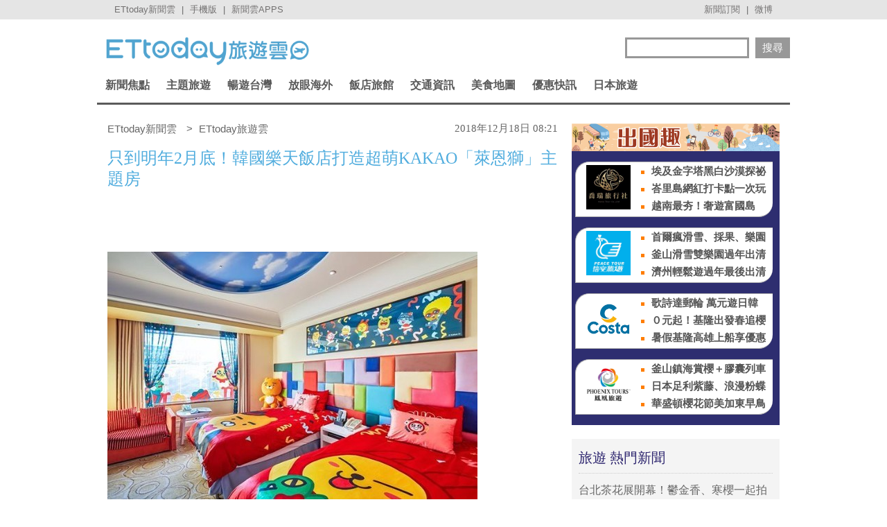

--- FILE ---
content_type: text/html; charset=utf-8
request_url: https://travel.ettoday.net/article/1333469.htm
body_size: 15485
content:
	
<!doctype html>
<html lang="zh-Hant" prefix="og:http://ogp.me/ns#" itemscope itemtype="http://schema.org/NewsArticle">
<head>
<meta charset="utf-8">
<!-- ★非共用meta 開始★ -->	
<link rel="amphtml" href="https://travel.ettoday.net/amp/amp_news.php7?news_id=1333469">
  
<title>只到明年2月底！韓國樂天飯店打造超萌KAKAO「萊恩獅」主題房 | ETtoday旅遊雲 | ETtoday新聞雲</title>
<link rel="canonical" itemprop="mainEntityOfPage" href="https://travel.ettoday.net/article/1333469.htm"/>	
<meta name="description" content="喜歡KAKAO FRIENDS的粉絲現在到韓國玩，又多了一處朝聖地！樂天飯店與KAKAO FRIENDS合作，推出超可愛的萊恩和APEACH主題房，從房門開始到房內寢具裝飾，都是可愛的萊恩和APEAC.." />
<meta property="og:description" content="喜歡KAKAO FRIENDS的粉絲現在到韓國玩，又多了一處朝聖地！樂天飯店與KAKAO FRIENDS合作，推出超可愛的萊恩和APEACH主題房，從房門開始到房內寢具裝飾，都是可愛的萊恩和APEAC.."/>	
<meta property="og:url" content="https://travel.ettoday.net/article/1333469.htm" />
<meta property="og:type" content="article"/>
<meta property="og:title" content="只到明年2月底！韓國樂天飯店打造超萌KAKAO「萊恩獅」主題房 | ETtoday旅遊雲 | ETtoday新聞雲"/>
<meta property="og:image" content="https://cdn2.ettoday.net/images/3770/e3770229.jpg"/>
<meta property="og:image:width" content="1200"/>
<meta property="og:image:height" content="630"/>
<meta property="og:type" content="article"/>
	
<!-- 新聞資訊(系統站內頁專用) 開始 -->
<meta name="section" property="article:section" content="旅遊"/> 
<meta name="subsection" itemprop="articleSection" content="國外"/>
<meta property="dable:item_id" content="1333469">
<meta name="pubdate" itemprop="dateCreated" itemprop="datePublished" property="article:published_time" content="2018-12-18T08:21:00+08:00"/>
<meta name="lastmod" itemprop="dateModified" http-equiv="last-modified" content="2018-12-18T08:21:12+08:00"/>
<meta name="author" content="ETtoday新聞雲" />
<meta property="article:author" content="https://www.facebook.com/ETtodayTRAVEL" />	
<meta name="source" itemprop="author" content="ETtoday旅遊雲"/>
<meta name="dcterms.rightsHolder" content="ETtoday新聞雲">
<meta name="news_keywords" id="news_keywords" itemprop="keywords" content="韓國旅遊,南韓旅遊,樂天飯店,星級飯店,kakao friends,亞洲旅遊" />
<!-- 新聞資訊(系統站內頁專用) 結束 -->
	
<!-- JSON-LD(新聞內頁專用) 開始 -->
<script type="application/ld+json">
{
    "@context": "https://schema.org",
    "@type": "NewsArticle",
    "mainEntityOfPage": "https://travel.ettoday.net/article/1333469.htm",
    "headline": "只到明年2月底！韓國樂天飯店打造超萌KAKAO「萊恩獅」主題房",
    "url": "https://travel.ettoday.net/article/1333469.htm",
    "thumbnailUrl": "https://cdn2.ettoday.net/images/3770/e3770229.jpg",
    "articleSection":"旅遊",
    "creator": ["373-蔡玟君","373"],
    "image":{
        "@type":"ImageObject",
        "url":"https://cdn2.ettoday.net/images/3770/e3770229.jpg"
    },
    "dateCreated": "2018-12-18T08:21:00+08:00",
    "datePublished": "2018-12-18T08:21:00+08:00",
    "dateModified": "2018-12-18T08:21:12+08:00",
    "publisher": {
        "@type": "Organization",
        "name": "ETtoday新聞雲",
    "logo": {
        "@type": "ImageObject",
        "url": "https://cdn2.ettoday.net/style/travel/images/push.jpg"
        }
    },
    "author":{
        "@type":"Organization",
        "name":"ETtoday新聞雲",
        "url":"https://www.ettoday.net/"
    },
    "speakable":{
            "@type": "SpeakableSpecification",
            "xpath": [
                "/html/head/meta[@property='og:title']/@content",
                "/html/head/meta[@property='og:description']/@content"
                ]
        },
    "keywords":["韓國旅遊","南韓旅遊","樂天飯店","星級飯店","kakao friends","亞洲旅遊"],
    "description": "喜歡KAKAO FRIENDS的粉絲現在到韓國玩，又多了一處朝聖地！樂天飯店與KAKAO FRIENDS合作，推出超可愛的萊恩和APEACH主題房，從房門開始到房內寢具裝飾，都是可愛的萊恩和APEAC.."
}
</script>
<!-- JSON-LD(新聞內頁專用) 結束 -->
<!-- ★非共用meta 結束★ -->
	
<!-- 以下為所有網頁共用 -->

<!-- 基本meta 開始 -->
<meta name="viewport" content="width=1200"/>
<!-- 判斷search頁或tag頁或編採不給搜尋引擎蒐錄robots封鎖 開始 -->
    <meta name="robots" content="index,follow,noarchive"/>
    <!-- 判斷search頁或tag頁或編採不給搜尋引擎蒐錄robots封鎖 結束 -->
<link rel="apple-touch-icon" sizes="180x180" href="//cdn2.ettoday.net/style/travel/images/touch-icon.png" />
<link rel="shortcut icon" sizes="192x192" href="//cdn2.ettoday.net/style/travel/images/touch-icon.png" />
<link rel="alternate" type="application/rss+xml" title="ETtoday《旅遊新聞》" href="https://feeds.feedburner.com/ettoday/travel" />
<!-- 基本meta 結束 -->

<!-- ★dns-prefetch 開始★ -->
<link rel="dns-prefetch" href="//ad.ettoday.net">
<link rel="dns-prefetch" href="//ad1.ettoday.net">
<link rel="dns-prefetch" href="//ad2.ettoday.net">
<link rel="dns-prefetch" href="//cache.ettoday.net">
<link rel="dns-prefetch" href="//static.ettoday.net">
<link rel="dns-prefetch" href="//cdn1.ettoday.net">
<link rel="dns-prefetch" href="//cdn2.ettoday.net">
<!-- ★dns-prefetch 結束★ -->

<!-- 社群專用 開始 -->
<meta property="og:locale" content="zh_TW" />
<meta property="fb:app_id" content="146858218737386"/>
<meta property="og:site_name" content="ETtoday旅遊雲"/>
<meta property="article:publisher" content="https://www.facebook.com/ETtodayTRAVEL"/>	
<!-- 社群專用 結束 -->

<!-- CSS、JS 開始-->
<link rel="stylesheet" type="text/css" href="//cdn2.ettoday.net/style/penname2016/css/pen_name.css">
<link href="//cdn2.ettoday.net/style/travel/css/style.css" rel="stylesheet" type="text/css" />
<link href="//cdn2.ettoday.net/style/travel/js/jquery.bxslider/jquery.bxslider.css" rel="stylesheet" type="text/css" />
<script src="//cdn2.ettoday.net/jquery/jquery.js"></script>
<script src="//cdn2.ettoday.net/jquery/jquery.cookie.js"></script>
<script src="//cdn2.ettoday.net/style/travel/js/jquery.lazyload.min.js"></script>
<script src="//cdn2.ettoday.net/style/travel/js/jquery.cycle/jquery.cycle.all.min.js"></script>
<script src="//cdn2.ettoday.net/style/travel/js/jquery.easing.1.3.js"></script>
<script src="//cdn2.ettoday.net/jquery/bxslider/jquery.bxslider.js"></script>
<script src="//cdn2.ettoday.net/style/travel/js/jquery.doubletaptogo/jquery.doubletaptogo.js"></script>
<script src="//cdn2.ettoday.net/style/penname2016/js/pen_name_pc.js"></script>
<script src="//cdn2.ettoday.net/style/travel/js/common.js"></script>
<!-- CSS、JS 結束-->

<!--DFP廣告js 開始-->
<script type="text/javascript" src="//cdn2.ettoday.net/dfp/dfp-gpt.js"></script>
<!--DFP廣告js 結束-->

<!-- Google Tag Manager 開始 -->
<script>
    dataLayer = [{
        'csscode':'travel',
        'page-id':'1333469',
        'category-id':'11',
        'category-name1':'旅遊',
        'category-name2':'國外',
        'dept-name':'美食旅遊中心',
        'author-id':'373',
        'author-name':'蔡玟君',
        'readtype':'PC'
    }];
</script>

<!-- Google Tag Manager -->
<script>(function(w,d,s,l,i){w[l]=w[l]||[];w[l].push({'gtm.start':
    new Date().getTime(),event:'gtm.js'});var f=d.getElementsByTagName(s)[0],
    j=d.createElement(s),dl=l!='dataLayer'?'&l='+l:'';j.async=true;j.src=
    'https://www.googletagmanager.com/gtm.js?id='+i+dl;f.parentNode.insertBefore(j,f);
    })(window,document,'script','dataLayer','GTM-T4NXW5S');</script>
<!-- End Google Tag Manager -->    
<!-- Google Tag Manager 結束 -->

<!-- Global site tag (gtag.js) - Google Analytics 開始 -->
<script async src="https://www.googletagmanager.com/gtag/js?id=G-JQNDWD28RZ"></script>
<script>
  window.dataLayer = window.dataLayer || [];
  function gtag(){dataLayer.push(arguments);}
  gtag('js', new Date());
</script>
<!-- Global site tag (gtag.js) - Google Analytics 結束 -->

		<!-- dmp.js 開始 -->
		<script>
		var et_token = "aa5e1359602cdd589cc74381d8f03364";
		var kindf_name = "travel";
		</script>
		<script src="https://cdn2.ettoday.net/jquery/dmp/dmp.js"></script>
		<!-- dmp.js 結束 -->


<!-- dmp.js 開始 -->
<script>
var dmp_event_property  ="travel";
var dmp_id              ="1333469";
var dmp_name            ="只到明年2月底！韓國樂天飯店打造超萌KAKAO「萊恩獅」主題房";
var dmp_keywords        ="韓國旅遊,南韓旅遊,樂天飯店,星級飯店,kakao friends,亞洲旅遊";
var dmp_publish_date    ="2018-12-18T08:21:00";
var dmp_modified_date   ="2018-12-18T08:21:12";
var dmp_category_id_list="11_108";
var dmp_is_editor_rec   ="0";
var dmp_et_token        ="aa5e1359602cdd589cc74381d8f03364";
var dmp_event_id        ="";
</script>
<script src="//cdn2.ettoday.net/jquery/dmp/news.js"></script>
<!-- dmp.js 結束 -->
</head>

<body id="travel" class="news-page news-1333469">


<!-- FB 外掛組件 開始 -->
<div id="fb-root"></div>

<!-- FB 外掛組件 結束 -->

<!-- FB Quote 選取文字分享 開始-->
<div class="fb-quote"></div>
<!-- FB Quote 選取文字分享 結束-->

<!--ettop_box 開始   -->
<div class="ettop_box">
    <div class="ettop"> 
        <!--上方列APP 開始-->
        <div class="ticker"> <a href="https://www.ettoday.net" target="_blank">ETtoday新聞雲</a> | <a href="#" onclick="location.replace('https://www.ettoday.net/changeReadType.php?rtype=0&rurl=https%3A%2F%2Ftravel.ettoday.net%2Farticle%2F1333469.htm');">手機版</a> | <a href="https://www.ettoday.net/events/app/ettoday_app.php7" target="_blank">新聞雲APPS</a> </div>
        <!--上方列APP 結束--> 
        <!--上方列選單 開始-->
        <div class="menu"> <a href="https://www.ettoday.net/events/news-express/epaper.php" target="_blank">新聞訂閱</a> | <a href="https://s.weibo.com/weibo/ETTODAY" target="_blank">微博</a> </div>
        <!--上方列選單 結束--> 
    </div>
</div>
<!--ettop_box 結束-->


<!--wrapper_box 開始-->
<div class="wrapper_box"> 
    <!--轟天雷/凱旋門廣告 開始-->
<div class="top-sky" style="width:1000px;margin:0 auto;text-align:center;position:relative;">
    <script language="JavaScript" type="text/javascript">
        var ts = Math.random();
        document.write('<scr' + 'ipt language="JavaScript" type="text/javascript" src="https://ad1.ettoday.net/ads.php?bid=travel_thunder&rr=' + ts + '"></scr' + 'ipt>');
    </script>
</div>
<!--轟天雷/凱旋門廣告 結束-->
<!-- 雙門簾廣告 start -->
<div class="twin-curtain">
    <script language="JavaScript" type="text/javascript">
        var ts = Math.random();
        document.write('<scr' + 'ipt language="JavaScript" type="text/javascript" src="https://ad1.ettoday.net/ads.php?bid=travel_curtain&rr=' + ts + '"></scr' + 'ipt>');
    </script>
</div>
<!-- 雙門簾廣告  end -->    <!-- 模組 新聞內頁 分享按鈕 開始 -->
    <div id="et_sticky_pc">
        <ul>
            <li><a class="btn logo" href="https://travel.ettoday.net/" title="回首頁">回首頁</a></li>
            <li><a class="btn fb" href="javascript:;" onclick="window.open('//www.facebook.com/sharer/sharer.php?u='+encodeURIComponent('https://travel.ettoday.net/article/1333469.htm?from=travel_NewsShare_fbshare_fixed_PC'),'facebook-share-dialog','width=626,height=436');" title="分享到facebook">facebook</a></li>
            <li><a class="btn line" href="javascript:;" onclick="window.open('https://social-plugins.line.me/lineit/share?url='+encodeURIComponent('https://travel.ettoday.net/article/1333469.htm')+'?from=travel_NewsShare_line_fixed_PC','LINE','width=626,height=500');return false;" title="分享到LINE">Line</a></li>
            <li><a class="btn twitter" href="javascript:;" onclick="window.open('https://twitter.com/intent/tweet?text='+encodeURIComponent('只到明年2月底！韓國樂天飯店打造超萌KAKAO「萊恩獅」主題房')+'&url=https://travel.ettoday.net/article/1333469.htm?from=travel_NewsShare_twitter_fixed_PC','Twittes','width=626,height=436');return false;" title="分享到Twitter">Twitter</a></li>
            <li><a class="btn link" href="javascript:;" title="複製連結">複製連結</a></li>
        </ul>
    </div>
    <!-- 模組 新聞內頁 分享按鈕 結束 -->
    
    <!--wrapper 開始-->
    <div class="wrapper">

        	

	<!--旅遊雲_浮水印 開始(前skyscanner)----------------------------------------->
<!--
	<script language="JavaScript" type="text/javascript"> 
	<!-- <![CDATA[
	    var ts = Math.random();
	    document.write('<scr' + 'ipt language="JavaScript" type="text/javascript" src="https://ad1.ettoday.net/ads.php?bid=travel_float_right&rr='+ ts +'"></scr' + 'ipt>');
	// ]]> 
	</script>
-->	
	<!--旅遊雲_浮水印 結束(前skyscanner)-->

    <!--長榮航空版位特開 開始----------------------------------------->
    <style>
    .eva_ad{ display:none;}
    @media only screen and ( min-width:1000px){
    .eva_ad{ display:none; position:fixed; left:0px; top:210px; width:60px;}
    }
    </style>
    <div class="eva_ad" >
         <script language="JavaScript" type="text/javascript">
            var ts = Math.random();
            document.write('<scr' + 'ipt language="JavaScript" type="text/javascript" src="https://ad1.ettoday.net/ads.php?bid=travel_special&rr='+ ts +'"></scr' + 'ipt>');
         </script>
    </div>
    <!--長榮航空版位特開 結束-->

        <!--header_box 開始-->
        <div class="header_box"> 
            <!--header 開始-->
            <div class="header"> 
            
                <!--ETtoday旅遊雲 logo 開始-->
                <div class="logo_ettoday"> <a href="/" title="ETtoday旅遊雲:首頁"><span>ETtoday旅遊雲</span></a> </div>
                <!--ETtoday旅遊雲 logo 結束--> 
                
                <!--版頭搜尋 開始-->
                <div class="header_search">
                    <form action="/search.php" method="get">
                        <input class="keyword" type="text" name="keywords" x-webkit-speech value=""/>
                        <input class="go" type="submit" value="搜尋"/>
                    </form>
                </div>
                <!--版頭搜尋 結束-->
                
                <!--主選單 開始-->
        <div class="nav">
            <ul class="clearfix">
                
                              <li >
    
                  <a href="/focus/新聞焦點/" pid="11">新聞焦點</a>  
    
                  <div class="sub">
                                          
                    <a href="https://travel.ettoday.net/article-list.php" tag="https://tr">旅遊新聞總覽</a>   
                        
                                      
                      <a href="/category/旅遊人物/" tag="旅遊人物">旅遊人物</a>
                        
                                      
                      <a href="/category/旅遊新知/" tag="旅遊新知">旅遊新知</a>
                        
                                      
                      <a href="/category/台灣特色/" tag="台灣特色系列">台灣特色</a>
                        
                                      
                      <a href="/category/國外特色/" tag="國外特色系列">國外特色</a>
                        
                                      
                      <a href="/category/達人美食/" tag="達人美食">達人美食</a>
                        
                                      
                      <a href="/category/達人旅遊/" tag="達人旅遊">達人旅遊</a>
                        
                                    </div>
                </li>
                              <li >
    
                  <a href="#/" pid="0">主題旅遊</a>  
    
                  <div class="sub">
                                      
                      <a href="/category/親子旅遊/" tag="親子旅遊">親子旅遊</a>
                        
                                      
                      <a href="/category/露營旅遊/" tag="露營旅遊">露營旅遊</a>
                        
                                      
                      <a href="/category/玩水旅遊/" tag="玩水旅遊">玩水旅遊</a>
                        
                                      
                      <a href="/category/一日遊/" tag="一日遊旅遊">一日遊</a>
                        
                                      
                      <a href="/category/泡湯/" tag="泡湯旅遊">泡湯</a>
                        
                                      
                      <a href="/category/繽紛花海/" tag="花海旅遊">繽紛花海</a>
                        
                                      
                      <a href="/category/遊樂園/" tag="主題樂園">遊樂園</a>
                        
                                      
                      <a href="/category/懶人旅遊/" tag="懶人旅遊">懶人旅遊</a>
                        
                                      
                      <a href="/category/熱血行腳/" tag="熱血行腳">熱血行腳</a>
                        
                                      
                      <a href="/category/遊輪旅遊/" tag="遊輪旅遊">遊輪旅遊</a>
                        
                                      
                      <a href="/category/賞螢去/" tag="賞螢">賞螢去</a>
                        
                                      
                      <a href="/category/櫻花花季/" tag="賞櫻旅遊">櫻花花季</a>
                        
                                    </div>
                </li>
                              <li >
    
                  <a href="/focus/暢遊台灣/" pid="212">暢遊台灣</a>  
    
                  <div class="sub">
                                      
                      <a href="/category/台北/" tag="台北市旅遊">台北</a>
                        
                                      
                      <a href="/category/新北/" tag="新北市旅遊">新北</a>
                        
                                      
                      <a href="/category/桃園/" tag="桃園旅遊">桃園</a>
                        
                                      
                      <a href="/category/新竹/" tag="新竹旅遊">新竹</a>
                        
                                      
                      <a href="/category/苗栗/" tag="苗栗旅遊">苗栗</a>
                        
                                      
                      <a href="/category/台中/" tag="台中旅遊">台中</a>
                        
                                      
                      <a href="/category/南投/" tag="南投旅遊">南投</a>
                        
                                      
                      <a href="/category/彰化/" tag="彰化旅遊">彰化</a>
                        
                                      
                      <a href="/category/雲林/" tag="雲林旅遊">雲林</a>
                        
                                      
                      <a href="/category/嘉義/" tag="嘉義旅遊">嘉義</a>
                        
                                      
                      <a href="/category/台南/" tag="台南旅遊">台南</a>
                        
                                      
                      <a href="/category/高雄/" tag="高雄旅遊">高雄</a>
                        
                                      
                      <a href="/category/屏東/" tag="屏東旅遊">屏東</a>
                        
                                      
                      <a href="/category/基隆/" tag="基隆旅遊">基隆</a>
                        
                                      
                      <a href="/category/宜蘭/" tag="宜蘭旅遊">宜蘭</a>
                        
                                      
                      <a href="/category/花蓮/" tag="花蓮旅遊">花蓮</a>
                        
                                      
                      <a href="/category/台東/" tag="台東旅遊">台東</a>
                        
                                      
                      <a href="/category/綠島/" tag="綠島旅遊">綠島</a>
                        
                                      
                      <a href="/category/蘭嶼/" tag="蘭嶼旅遊">蘭嶼</a>
                        
                                      
                      <a href="/category/澎湖/" tag="澎湖旅遊">澎湖</a>
                        
                                      
                      <a href="/category/金門/" tag="金門旅遊">金門</a>
                        
                                      
                      <a href="/category/馬祖/" tag="馬祖旅遊">馬祖</a>
                        
                                    </div>
                </li>
                              <li >
    
                  <a href="/focus/放眼海外/" pid="213">放眼海外</a>  
    
                  <div class="sub">
                                      
                      <a href="/category/亞洲旅遊/" tag="亞洲旅遊">亞洲旅遊</a>
                        
                                      
                      <a href="/category/韓國旅遊/" tag="韓國旅遊">韓國旅遊</a>
                        
                                      
                      <a href="/category/泰國旅遊/" tag="泰國旅遊">泰國旅遊</a>
                        
                                      
                      <a href="/category/大陸旅遊/" tag="中國旅遊">大陸旅遊</a>
                        
                                      
                      <a href="/category/美洲旅遊/" tag="美洲旅遊">美洲旅遊</a>
                        
                                      
                      <a href="/category/歐洲旅遊/" tag="歐洲旅遊">歐洲旅遊</a>
                        
                                      
                      <a href="/category/其他洲旅遊/" tag="非洲@大洋洲">其他洲旅遊</a>
                        
                                    </div>
                </li>
                              <li >
    
                  <a href="/focus/飯店旅館/" pid="248">飯店旅館</a>  
    
                  <div class="sub">
                                      
                      <a href="/category/星級飯店/" tag="星級飯店">星級飯店</a>
                        
                                      
                      <a href="/category/商務旅館/" tag="商務旅館">商務旅館</a>
                        
                                      
                      <a href="/category/設計旅館/" tag="設計旅館">設計旅館</a>
                        
                                      
                      <a href="/category/度假旅館/" tag="度假旅館">度假旅館</a>
                        
                                      
                      <a href="/category/豪華露營/" tag="豪華露營">豪華露營</a>
                        
                                      
                      <a href="/category/特色民宿/" tag="特色民宿">特色民宿</a>
                        
                                    </div>
                </li>
                              <li >
    
                  <a href="/focus/交通資訊/" pid="341">交通資訊</a>  
    
                  <div class="sub">
                                      
                      <a href="/category/航空動態/" tag="航空動態">航空動態</a>
                        
                                      
                      <a href="/category/廉價航空/" tag="廉價航空旅遊">廉價航空</a>
                        
                                      
                      <a href="/category/鐵路旅遊/" tag="鐵路旅遊">鐵路旅遊</a>
                        
                                      
                      <a href="/category/遊輪旅遊/" tag="遊輪旅遊">遊輪旅遊</a>
                        
                                      
                      <a href="/category/單車旅遊/" tag="單車旅遊">單車旅遊</a>
                        
                                    </div>
                </li>
                              <li >
    
                  <a href="/focus/美食地圖/" pid="214">美食地圖</a>  
    
                  <div class="sub">
                                      
                      <a href="/category/日本料理/" tag="日本美食">日本料理</a>
                        
                                      
                      <a href="/category/高雄美食/" tag="高雄美食">高雄美食</a>
                        
                                      
                      <a href="/category/台南美食/" tag="台南美食">台南美食</a>
                        
                                      
                      <a href="/category/台中美食/" tag="台中美食">台中美食</a>
                        
                                      
                      <a href="/category/台北美食/" tag="台北市美食">台北美食</a>
                        
                                      
                      <a href="/category/新北美食/" tag="新北市美食">新北美食</a>
                        
                                      
                      <a href="/category/花蓮美食/" tag="花蓮美食">花蓮美食</a>
                        
                                      
                      <a href="/category/台灣小吃/" tag="台灣小吃">台灣小吃</a>
                        
                                      
                      <a href="/category/咖啡小館/" tag="咖啡專題">咖啡小館</a>
                        
                                      
                      <a href="/category/美食情報/" tag="美食情報">美食情報</a>
                        
                                      
                      <a href="/category/午餐食客/" tag="午餐食客">午餐食客</a>
                        
                                      
                      <a href="/category/達人美食/" tag="達人美食">達人美食</a>
                        
                                      
                      <a href="/category/米兒食事/" tag="米兒食事">米兒食事</a>
                        
                                      
                      <a href="/category/主題美食/" tag="特色美食系列">主題美食</a>
                        
                                    </div>
                </li>
                              <li >
    
                  <a href="/focus/優惠快訊/" pid="272">優惠快訊</a>  
    
                  <div class="sub">
                                      
                      <a href="/category/美食好康分享/" tag="美食優惠">美食好康分享</a>
                        
                                      
                      <a href="/category/住宿優惠/" tag="住宿優惠">住宿優惠</a>
                        
                                    </div>
                </li>
                              <li >
    
                  <a href="/focus/日本旅遊/" pid="440">日本旅遊</a>  
    
                  <div class="sub">
                                      
                      <a href="/category/日本美食/" tag="日本美食">日本美食</a>
                        
                                      
                      <a href="/category/東京旅遊/" tag="東京旅遊">東京旅遊</a>
                        
                                      
                      <a href="/category/大阪旅遊/" tag="大阪旅遊">大阪旅遊</a>
                        
                                      
                      <a href="/category/京都旅遊/" tag="京都旅遊">京都旅遊</a>
                        
                                      
                      <a href="/category/北海道旅遊/" tag="北海道旅遊">北海道旅遊</a>
                        
                                      
                      <a href="/category/東北旅遊/" tag="東北旅遊">東北旅遊</a>
                        
                                      
                      <a href="/category/關東旅遊/" tag="關東旅遊">關東旅遊</a>
                        
                                      
                      <a href="/category/中部旅遊/" tag="中部旅遊">中部旅遊</a>
                        
                                      
                      <a href="/category/關西旅遊/" tag="日本關西旅遊">關西旅遊</a>
                        
                                      
                      <a href="/category/中國旅遊/" tag="日本中國旅遊">中國旅遊</a>
                        
                                      
                      <a href="/category/四國旅遊/" tag="四國旅遊">四國旅遊</a>
                        
                                      
                      <a href="/category/九州旅遊/" tag="九州旅遊">九州旅遊</a>
                        
                                      
                      <a href="/category/沖繩旅遊/" tag="沖繩旅遊">沖繩旅遊</a>
                        
                                    </div>
                </li>
                            
            </ul>
        </div> 
        <!--主選單 結束--> 


            </div>
            <!--header 結束--> 
        </div>
        <!--header_box 結束--> 

        <!-- 超級大橫幅 start-->
        <div class="banner_970" style="clear:both;width:970px;margin:0px auto 10px auto;text-align:center">
            <script language="JavaScript" type="text/javascript">
                var ts = Math.random();
                document.write('<scr' + 'ipt language="JavaScript" type="text/javascript" src="https://ad1.ettoday.net/ads.php?bid=travel_970x90&rr='+ ts +'"></scr' + 'ipt>');
            </script>
        </div>
        <!-- 超級大橫幅 end-->

        

        <!--container_box 開始-->
        <div class="container_box"> 
            <!--container 開始-->
            <div class="container"> 
                <!--橫列 r1 開始-->
                <div class="r1 clearfix">  
                    <!--直欄 c1 開始-->
                    <div class="c1"> 

<!--breadcrumb_box 開始-->
<div class="breadcrumb_box clearfix">
    <!--麵包屑 開始-->
    <div class="menu_bread_crumb clearfix" itemscope itemtype="//schema.org/BreadcrumbList">
        <!-- 第一層 開始 -->
        <div itemscope itemtype="//schema.org/ListItem" itemprop="itemListElement">
            <a itemprop="item" href="https://www.ettoday.net/">
                <span itemprop="name">ETtoday新聞雲</span>
            </a>
            <meta itemprop="position" content="1" />
        </div>
        <!-- 第一層 結束 -->
        &gt;
        <!-- 第二層 開始 -->
        <div itemscope itemtype="//schema.org/ListItem" itemprop="itemListElement">
            <a itemprop="item" href="https://travel.ettoday.net/">
                <span itemprop="name">ETtoday旅遊雲</span>
            </a>
            <meta itemprop="position" content="2" />
        </div>
        <!-- 第二層 結束 -->
    </div>
    <!--麵包屑 結束-->
    <!--時間 開始-->
    <time class="date" itemprop="datePublished" datetime="2018-12-18T08:21:00+08:00">
        2018年12月18日 08:21    </time>
    <!--時間 結束-->

</div>
<!--breadcrumb_box 結束-->

                        <!--新聞模組 開始-->
                        <div class="subject_news">
                          <!--網站logo 列印時出現 開始-->
                            <div class="site_logo" style="display:none;">
                                <link href="//cdn2.ettoday.net/style/travel/css/print.css" rel="stylesheet" type="text/css" media="print"/>
                                <img src="//cdn2.ettoday.net/style/travel/images/logo_print.jpg"/>
                            </div>
                          <!--網站logo 列印時出現 結束-->  
                          <article>
                            <header>
                              <h1 class="title" itemprop="headline">只到明年2月底！韓國樂天飯店打造超萌KAKAO「萊恩獅」主題房</h1>
                            </header>  

                            <!--各頻道PC 文首分享 開始-->
                            <!--模組 et_social_1 開始-->
<div class="et_social_1">
	<!-------成人警告 開始----------->
		<!-------成人警告 結束----------->

	<!-- menu 開始 -->
		<!-- <div class="menu">
	</div> -->
		<!-- menu 結束 -->
</div>
<!--模組 et_social_1 結束-->
                            <!--各頻道PC 文首分享 結束-->

                            	                            
                            

							
							
                            <!-- 投票 文章前 開始 -->
                                                                                    <!-- 投票 文章前 結束 -->
                                                        
                            <!--本文 開始-->
				
							
                            <div class="story" itemprop="articleBody">
															
                                <!-- 文章內容 開始 -->
                                <p><img src="//cdn2.ettoday.net/images/3770/d3770229.jpg" alt="▲▼樂天飯店kakao friends主題房。（圖／翻攝自樂天飯店IG）" width="534" height="357" /></p>
<p><strong>▲樂天飯店kakao friends主題房。（圖／翻攝自<a href="https://www.instagram.com/lottehotels/" target="_blank">樂天飯店IG</a>）</strong></p>
<p>旅遊中心／綜合報導</p>
<p>喜歡KAKAO FRIENDS的粉絲現在到韓國玩，又多了一處朝聖地！樂天飯店與KAKAO FRIENDS合作，推出超可愛的萊恩和APEACH主題房，從房門開始到房內寢具裝飾，都是可愛的萊恩和APEACH，期間限定的超可愛主題房從即日起只到2019年2月底為止。</p>
<p>通訊軟體KAKAO TALK下的代表角色人物系列KAKAO FRIENDS在韓國擁有高人氣，人氣不輸給LINE，在弘大等首爾多處地方都有周邊商品專賣店，是旅客到韓國旅行必去掃貨的地點之一。</p>
<p><img src="//cdn2.ettoday.net/images/3770/d3770230.jpg" alt="▲▼樂天飯店kakao friends主題房。（圖／翻攝自樂天飯店IG）" width="538" height="356" /></p>
<p><strong>▲樂天飯店kakao friends主題房共有2種房型。（圖／翻攝自樂天飯店IG）</strong></p>
<p>看好KAKAO FRIENDS的高人氣，樂天飯店從即日起更與KAKAO FRIENDS合作，推出最受歡迎的「萊恩」和「Apeach」主題房，從房門開始到客房內的床單、被套、枕頭、浴袍等，全部都是滿滿的萊恩與Apeach，房內更會隨機贈送相關角色玩偶以及周邊商品，在飯店公共區域更甚至有拍照區，期間限定房型從即日起只到2019年2月29日為止，想住可要把握機會！</p>                                                                                                <!-- 文章內容 結束 -->
                            </div>
							<!-- google_ad_section_end -->
                            <!--本文 結束-->

<img src="https://www.ettoday.net/source/et_track.php7" width="0" height="0" style="display:none;">





                            
     
<!--tagbanner專區 開始-->
<div class="tag-banner">
    
</div>
<!--tagbanner專區 結束-->

<!--關鍵字 開始-->
<div class="tag">
    <span>關鍵字：</span>
        <a href="/search.php?keywords=韓國旅遊">韓國旅遊</a>
        <a href="/search.php?keywords=南韓旅遊">南韓旅遊</a>
        <a href="/search.php?keywords=樂天飯店">樂天飯店</a>
        <a href="/search.php?keywords=星級飯店">星級飯店</a>
        <a href="/search.php?keywords=kakao friends">kakao friends</a>
        <a href="/search.php?keywords=亞洲旅遊">亞洲旅遊</a>
    </div>
<!--關鍵字 結束-->
                            <!--ETtoday著作權聲明 開始-->
                            <p class="copyright">※本文版權所有，非經授權，不得轉載！[<a target="_blank" href="//www.ettoday.net/member/clause_copyright.php">ETtoday著作權聲明</a>]※</p>
                            <!--ETtoday著作權聲明 結束-->

                                     
																		
                                    <!-- 推薦閱讀上方_文字連結廣告(3) 開始 -->
                                    <div class="recom-events" id="all_news_text1">
                                     <p>
                                     <script language="JavaScript" type="text/javascript">
                                         var ts = Math.random();
                                         document.write('<scr' + 'ipt language="JavaScript" type="text/javascript" src="https://ad.ettoday.net/ads.php?bid=all_news_text1&rr='+ ts +'"></scr' + 'ipt>');
                                     </script>
                                     </p>
                                    </div>
                                    <!-- 推薦閱讀上方_文字連結廣告(3) 結束 -->
                                   
                                   <!-- 推薦活動(依新聞大類) 開始 -->
                                   <div class="recom-events" id="for-event">
                                                                          </div>
                                   <!-- 推薦活動(依新聞大類) 結束 -->   
                                                             </article>                                     
                        </div>
                        <!--新聞模組 結束--> 
                       
<!--各頻道PC 文末分享 開始-->
<!--模組 et_social_2、et_social_3 共用 CSS 開始-->
<link rel="stylesheet" href="https://cdn2.ettoday.net/style/et_common/css/social_sharing_2.css">
<!--模組 et_social_2、et_social_3 共用 CSS 結束-->

<!--模組 et_social_2 開始-->
<div class="et_social_2">
	<p>分享給朋友：</p>
	<!-- menu 開始 -->
	<div class="menu">
				<a href="javascript:;" onclick="window.open('https://www.facebook.com/sharer/sharer.php?u='+encodeURIComponent('https://travel.ettoday.net/article/1333469.htm')+'?from=pc-newsshare-fb','facebook-share-dialog','width=626,height=436');return false;" class="facebook" title="分享到Facebook"></a>
		<a href="javascript:;" onclick="window.open('https://social-plugins.line.me/lineit/share?url='+encodeURIComponent('https://travel.ettoday.net/article/1333469.htm')+'?from=pc-newsshare-line','LINE','width=626,height=500');return false;" class="line" title="分享到LINE"></a>
		<a href="javascript:;" onclick="window.open('https://twitter.com/intent/tweet?text='+encodeURIComponent('只到明年2月底！韓國樂天飯店打造超萌KAKAO「萊恩獅」主題房')+'&url=https://travel.ettoday.net/article/1333469.htm?from=pc-newsshare-twitter','Twittes','width=626,height=436');return false;" class="x" title="分享到X"></a>
				<a class="copy-link" title="複製連結"></a>
		<a class="print" onclick="window.print();" title="列印本頁"></a> 
				<a class="message scrollgo" title="點我留言" rel=".fb-comments"></a>
			</div>
	<!-- menu 結束 -->
</div>
<!--模組 et_social_2 結束-->

<!--模組 et_social_3 開始-->
<div class="et_social_3">
	<p>追蹤我們：</p>
	<!-- menu 開始 -->
	<div class="menu">
		<a href="https://www.facebook.com/ETtodayTRAVEL" class="facebook" title="追蹤Facebook粉絲團" target="_blank"></a>
		<a href="https://www.youtube.com/channel/UCiwLSOOmKkVKdAB5urp1L7A" class="youtube" title="訂閱YouTube" target="_blank"></a>
		<a href="https://www.instagram.com/ettodaytravel/" class="instagram" title="追蹤IG" target="_blank"></a>
		<a href="https://line.me/R/ti/p/%40vfw0009g" class="line" title="加LINE好友" target="_blank"></a>
		<a href="https://twitter.com/ettodaytw" class="x" title="追蹤X" target="_blank"></a>
		<a href="https://t.me/ETtodaynews" class="telegram" title="追蹤Telegram" target="_blank"></a>
	</div>
	<!-- menu 結束 -->
</div>
<!--模組 et_social_3 結束-->
<!--各頻道PC 文末分享 結束-->

                        <!--分頁 開始-->
                        <div class="menu_pager">
	                        	
                       	</div>
                        <!--分頁 結束--> 
                        <!-- 投票 文章後 開始 -->
                                                                               <!-- 投票 文章後 結束 -->   

                 	                

<link rel="stylesheet" href="https://cdn2.ettoday.net/style/live-frame2018/etlive.css?20181214" type="text/css"/>
                   <script src="https://cdn2.ettoday.net/style/live-frame2018/etlive.js"></script>            <div class="video_frame">
                <h2 class="live_title"><a target="_blank" href="https://msg.ettoday.net/msg_liveshow.php?redir=https%3A%2F%2Fboba.ettoday.net%2Fvideonews%2F489910%3Ffrom%3Dvodframe_travel&vid=489910">費德勒看到ACE球大笑　周杰倫秒喪氣：好糗</a></h2>
                <div id="ettoday_channel_frame" style="clear:both">
                    <div class="ettoday_vod">
                        <span class="live_btn_close"></span>
                        <a href="https://msg.ettoday.net/msg_liveshow.php?redir=https%3A%2F%2Fboba.ettoday.net%2Fvideonews%2F489910%3Ffrom%3Dvodframe_travel&vid=489910" target="_blank">
                            <img src='https://cdn2.ettoday.net/style/misc/loading_800x450.gif' data-original='//cdn2.ettoday.net/film/images/489/d489910.jpg?cdnid=1371371' alt='費德勒看到ACE球大笑　周杰倫秒喪氣：好糗' >
                        </a>
                    </div>
                </div>
            </div>
            <!-- 追蹤碼 開始 -->
             <script async src="https://www.googletagmanager.com/gtag/js?id=G-9K3S62N7C5"></script>
             
             <script>
             window.dataLayer = window.dataLayer || [];
             function gtag(){dataLayer.push(arguments);}
             gtag('js', new Date());
             gtag('config', 'G-9K3S62N7C5');//GA4

             //GA4-load
             gtag('event', 'et_load', {
                 '影片標題_load': '費德勒看到ACE球大笑　周杰倫秒喪氣：好糗',
                 '站台_load': 'vodframe_travel',
                 'send_to': ['G-9K3S62N7C5','G-JYGZKCZLK4']
             });

             //GA4-click
             $(".live_title a,.ettoday_vod a").click(function() {
                 gtag('event', 'et_click', {
                     '影片標題_click': '費德勒看到ACE球大笑　周杰倫秒喪氣：好糗',
                     '站台_click': 'vodframe_travel',
                     'send_to': ['G-9K3S62N7C5','G-JYGZKCZLK4']
                    });
             });
             </script>
             <!-- 追蹤碼 結束 -->  


					
                        <!--推薦閱讀 block_z3 區塊 開始-->
                        <div class="block block_z3">
                            <div class="block_title">
                                <div class="inner">
                                    <h2>推薦閱讀</h2>
                                </div>
                            </div>
                            <div class="block_content">
                                <div class="inner"> 
                                    <!--part_pictxt_2圖文列表 開始 -->
                                    <div class="part_pictxt_2 clearfix recomm-news"> 
   
                                        <div class="box_0 clearfix"> 
         
                                          <a class="pic" href="https://travel.ettoday.net/article/3102167.htm" title="可不可推「橘果系」2款飲品　還有「橘子成哥」鑰匙圈">
                                            <img src="//cdn2.ettoday.net/images/8583/c8583551.jpg" width="100" height="75" alt="可不可推「橘果系」2款飲品　還有「橘子成哥」鑰匙圈"/>
                                          </a>
                                                  
                                            <h3>
                                              <a href="https://travel.ettoday.net/article/3102167.htm" title="可不可推「橘果系」2款飲品　還有「橘子成哥」鑰匙圈">可不可推「橘果系」2款飲品　還有「橘子成哥」鑰匙圈</a>
                                            </h3>
                                        </div>
   
                                        <div class="box_0 clearfix"> 
         
                                          <a class="pic" href="https://travel.ettoday.net/article/3098141.htm" title="150元含餵鹿釣蝦摸蜆！大溪佛心農場">
                                            <img src="//cdn2.ettoday.net/images/8572/c8572511.jpg" width="100" height="75" alt="150元含餵鹿釣蝦摸蜆！大溪佛心農場"/>
                                          </a>
                                                  
                                            <h3>
                                              <a href="https://travel.ettoday.net/article/3098141.htm" title="150元含餵鹿釣蝦摸蜆！大溪佛心農場">150元含餵鹿釣蝦摸蜆！大溪佛心農場</a>
                                            </h3>
                                        </div>
   
                                        <div class="box_0 clearfix"> 
         
                                          <a class="pic" href="https://travel.ettoday.net/article/3102765.htm" title="台南梅嶺雪白花海正美　美食景點攻略">
                                            <img src="//cdn2.ettoday.net/images/8039/c8039600.jpg" width="100" height="75" alt="台南梅嶺雪白花海正美　美食景點攻略"/>
                                          </a>
                                                  
                                            <h3>
                                              <a href="https://travel.ettoday.net/article/3102765.htm" title="台南梅嶺雪白花海正美　美食景點攻略">台南梅嶺雪白花海正美　美食景點攻略</a>
                                            </h3>
                                        </div>
   
                                        <div class="box_0 clearfix"> 
         
                                          <a class="pic" href="https://travel.ettoday.net/article/3098132.htm" title="日本最古老鐵路便當！創業超過140年">
                                            <img src="//cdn2.ettoday.net/images/8572/c8572534.jpg" width="100" height="75" alt="日本最古老鐵路便當！創業超過140年"/>
                                          </a>
                                                  
                                            <h3>
                                              <a href="https://travel.ettoday.net/article/3098132.htm" title="日本最古老鐵路便當！創業超過140年">日本最古老鐵路便當！創業超過140年</a>
                                            </h3>
                                        </div>
   
                                        <div class="box_0 clearfix"> 
         
                                          <a class="pic" href="https://travel.ettoday.net/article/3102759.htm" title="東北角「泡大眾湯299元」再贈溫泉粉">
                                            <img src="//cdn2.ettoday.net/images/8585/c8585285.png" width="100" height="75" alt="東北角「泡大眾湯299元」再贈溫泉粉"/>
                                          </a>
                                                  
                                            <h3>
                                              <a href="https://travel.ettoday.net/article/3102759.htm" title="東北角「泡大眾湯299元」再贈溫泉粉">東北角「泡大眾湯299元」再贈溫泉粉</a>
                                            </h3>
                                        </div>
   
                                        <div class="box_0 clearfix"> 
         
                                          <a class="pic" href="https://travel.ettoday.net/article/3037941.htm" title="熱情法國老闆扎根板橋江子翠！">
                                            <img src="//cdn2.ettoday.net/images/8412/c8412228.jpg" width="100" height="75" alt="熱情法國老闆扎根板橋江子翠！"/>
                                          </a>
                                                  
                                            <h3>
                                              <a href="https://travel.ettoday.net/article/3037941.htm" title="熱情法國老闆扎根板橋江子翠！">熱情法國老闆扎根板橋江子翠！</a>
                                            </h3>
                                        </div>
   
                                        <div class="box_0 clearfix"> 
         
                                          <a class="pic" href="https://travel.ettoday.net/article/3102466.htm" title="3人同行78折　探索廚房下午茶限時優惠">
                                            <img src="//cdn2.ettoday.net/images/8444/c8444968.jpg" width="100" height="75" alt="3人同行78折　探索廚房下午茶限時優惠"/>
                                          </a>
                                                  
                                            <h3>
                                              <a href="https://travel.ettoday.net/article/3102466.htm" title="3人同行78折　探索廚房下午茶限時優惠">3人同行78折　探索廚房下午茶限時優惠</a>
                                            </h3>
                                        </div>
   
                                        <div class="box_0 clearfix"> 
         
                                          <a class="pic" href="https://travel.ettoday.net/article/3102652.htm" title="故宮旁「湖畔落羽松」如走進油畫">
                                            <img src="//cdn2.ettoday.net/images/8584/c8584986.jpg" width="100" height="75" alt="故宮旁「湖畔落羽松」如走進油畫"/>
                                          </a>
                                                  
                                            <h3>
                                              <a href="https://travel.ettoday.net/article/3102652.htm" title="故宮旁「湖畔落羽松」如走進油畫">故宮旁「湖畔落羽松」如走進油畫</a>
                                            </h3>
                                        </div>
   
                                        <div class="box_0 clearfix"> 
         
                                          <a class="pic" href="https://travel.ettoday.net/article/3098895.htm" title="台南廟口蚵嗲老攤！默默飄香超過40年">
                                            <img src="//cdn2.ettoday.net/images/8574/c8574810.jpg" width="100" height="75" alt="台南廟口蚵嗲老攤！默默飄香超過40年"/>
                                          </a>
                                                  
                                            <h3>
                                              <a href="https://travel.ettoday.net/article/3098895.htm" title="台南廟口蚵嗲老攤！默默飄香超過40年">台南廟口蚵嗲老攤！默默飄香超過40年</a>
                                            </h3>
                                        </div>
   
                                        <div class="box_0 clearfix"> 
         
                                          <a class="pic" href="https://travel.ettoday.net/article/3102497.htm" title="2025台人旅遊消費觀察普發1萬訂單暴增25%">
                                            <img src="//cdn2.ettoday.net/images/8312/c8312264.jpg" width="100" height="75" alt="2025台人旅遊消費觀察普發1萬訂單暴增25%"/>
                                          </a>
                                                  
                                            <h3>
                                              <a href="https://travel.ettoday.net/article/3102497.htm" title="2025台人旅遊消費觀察普發1萬訂單暴增25%">2025台人旅遊消費觀察普發1萬訂單暴增25%</a>
                                            </h3>
                                        </div>
  	
                                    </div>
                                    <!--part_pictxt_2圖文列表 結束 --> 
                                </div>
                            </div>
                            <div class="block_footer">
                                <div class="inner"> 
                                    <!----> 
                                </div>
                            </div>
                        </div>
                        <!--推薦閱讀 block_z3 區塊 結束--> 



					   	<!--推薦行程 block_z3 區塊 開始-->
                        <div id="recomm-trip" class="block block_z3">
                            <div class="block_title">
                                <div class="inner">
                                    <h2>推薦行程</h2>
                                </div>
                            </div>
                            <div class="block_content">
                                <div class="inner"> 
                                    <!--part_pictxt_2圖文列表 開始 -->
                                    <div class="part_pictxt_2 clearfix"> 
                                        <!--組 開始-->
                                        <div class="box_0 clearfix"> 
											<script language="JavaScript" type="text/javascript">
                                                var ts = Math.random();
                                                document.write('<scr' + 'ipt language="JavaScript" type="text/javascript" src="https://ad.ettoday.net/ads.php?bid=travel_100x75_1&rr='+ ts +'"></scr' + 'ipt>');
                                            </script>
                                        </div>
                                        <!--組 結束--> 
                                        <!--組 開始-->
                                        <div class="box_0 clearfix"> 
											<script language="JavaScript" type="text/javascript">
                                                var ts = Math.random();
                                                document.write('<scr' + 'ipt language="JavaScript" type="text/javascript" src="https://ad.ettoday.net/ads.php?bid=travel_100x75_2&rr='+ ts +'"></scr' + 'ipt>');
                                            </script>
                                        </div>
                                        <!--組 結束-->
                                    </div>
                                    <!--part_pictxt_2圖文列表 結束 --> 
                                </div>
                            </div>
                            <div class="block_footer">
                                <div class="inner"> 
                                    <!----> 
                                </div>
                            </div>
                        </div>
                        <!--推薦行程 block_z3 區塊 結束--> 
                        <!-- 文章推薦模組 1 start-->
                        <div id="travel_recirculation_1" class="recirculation">
                            <script type="text/javascript">
                                var ts = Math.random();
                                document.write('<scr' + 'ipt language="JavaScript" type="text/javascript" src="https://ad.ettoday.net/ads.php?bid=travel_recirculation_1&rr='+ ts +'"></scr' + 'ipt>');
                            </script>
                        </div>
                        <!-- 文章推薦模組 2 end-->
                        

                        <!--讀者迴響 block_z3 區塊 開始-->
                        <div class="block block_z3 fb-comments">
                            <div class="block_title">
                                <div class="inner">
                                    <h2>讀者迴響</h2>
                                </div>
                            </div>
                            <div class="block_content">
                                <div class="inner"> 
                                    <!--et 留言版 開始-->
                                    <div id="et_comments">
                                                                                <!--menu 開始-->
                                        <div class="menu">
                                            <button class="btn_et current gtmclick">ETtoday留言</button>
                                            <button class="btn_fb gtmclick">FB留言</button>
                                        </div>
                                        <!--menu 結束-->
                                        
                                        <!--et_board 開始-->
                                        <div class="et_board">
                                            <!--留言 iframe 開始-->
                                            <iframe id="et_comments_inner" class="et_comments_inner" src="https://media.ettoday.net/source/et_comments3.php7?news_id=1333469&title=%E5%8F%AA%E5%88%B0%E6%98%8E%E5%B9%B42%E6%9C%88%E5%BA%95%EF%BC%81%E9%9F%93%E5%9C%8B%E6%A8%82%E5%A4%A9%E9%A3%AF%E5%BA%97%E6%89%93%E9%80%A0%E8%B6%85%E8%90%8CKAKAO%E3%80%8C%E8%90%8A%E6%81%A9%E7%8D%85%E3%80%8D%E4%B8%BB%E9%A1%8C%E6%88%BF&url=https%3A%2F%2Ftravel.ettoday.net%2Farticle%2F1333469.htm" scrolling="no" allowtransparency="true"></iframe>
                                            <!--留言 iframe 結束-->
                                        </div>
                                        <!--et_board 開始-->

                                        <!--fb_board 開始-->
                                        <div class="fb_board">
                                            <!--FB 留言板 start-->
                                                                
                                            <div class="fb-comments" data-href="https://travel.ettoday.net/article/1333469.htm" data-numposts="5" data-colorscheme="light" width="100%"></div>
                                            <!--FB 留言板 end-->
                                        </div>
                                        <!--fb_board 結束-->

                                        <!--btn_go 下載App按鈕 開始-->
                                        <a class="btn_go gtmclick" href="https://www.ettoday.net/events/ad-source/app/redirect-et-comments.php?news_id=1333469" target="_blank">我也要留言，快前往新聞雲App！</a>
                                        <!--btn_go 下載App按鈕 結束-->
                                    </div>
                                    <!--et 留言版 結束-->
                                </div>
                            </div>
                            <div class="block_footer">
                                <div class="inner"> 
                                    <!----> 
                                </div>
                            </div>
                        </div>
                        <!--讀者迴響 block_z3 區塊 結束--> 

                    </div>
                    <!--直欄 c1 結束--> 
                     
                    <!--直欄 c2 開始-->
                	<div class="c2">
                		<div class="c2_inner">
                		
                        <!-- PC_全網_超級快閃廣告 start -->
                        <div id="all_crazygif" class="crazygif">
                        <script type="text/javascript">
                        (function(){
                            var ts = Math.random();
                            document.write('<scr' + 'ipt type="text/javascript" src="https://ad2.ettoday.net/ads.php?bid=all_crazygif&rr='+ ts +'"></scr' + 'ipt>');
                        })()
                        </script>
                        </div>
                        <!-- PC_全網_超級快閃廣告 end -->

						<!--影音巨幅廣告 300x250 開始-->
                        <div class="banner_300x250">
							<script language="JavaScript" type="text/javascript">
							    var ts = Math.random();
							    document.write('<scr' + 'ipt language="JavaScript" type="text/javascript" src="https://ad2.ettoday.net/ads.php?bid=travel_300x250_video&rr='+ ts +'"></scr' + 'ipt>');
							</script>
                        </div>
                        <!--影音巨幅廣告 300x250 結束--> 
						
                        <!--巨幅(1) 300x250 開始-->
                        <div class="banner_300x250">
							<script language="JavaScript" type="text/javascript">
							    var ts = Math.random();
							    document.write('<scr' + 'ipt language="JavaScript" type="text/javascript" src="https://ad2.ettoday.net/ads.php?bid=travel_300x250_middle&rr='+ ts +'"></scr' + 'ipt>');
							</script>
                        </div>
                        <!--巨幅(1) 300x250 結束--> 	

						<!-- 出國趣 開始-->
						
    <!--旅遊區塊 block_travel 開始-->
    <script type="text/javascript">
        document.write("<link href='//cdn2.ettoday.net/style/hot-trip/css/travel-style.css?ad=" + Math.random() + "' rel='stylesheet' type='text/css' />");
        document.write("<script src='//cdn2.ettoday.net/style/hot-trip/js/travel-action.js?ad=" + Math.random() + "'></s" + "cript>");
    </script>
    <div class="block_travel" id="hot-trip">
        <div class="block_title">
            <div class="inner">
                <h2>熱門行程搶購 Take a trip.</h2>
            </div>
        </div>
        <div class="block_content">
            <div class="inner">
                <!--part_travel_pictxt 開始-->
                <div class="part_travel_pictxt">
                    <!--組-->

                    <div class="piece">
                        <div class="pic">
                            <a href="https://ad.ettoday.net/adclick_sub.php?subid=733-20989&sstr=2-91-124" rel="nofollow" target="_blank"><img src="https://cdn1.ettoday.net/banners/sub/91-124.jpg" width="100" height="75" /></a> <strong>鳳凰0401</strong>
                        </div>
                      <div class="txt">
                        <h3><a href="https://ad.ettoday.net/adclick_sub.php?subid=733-20990&sstr=2-511-545" rel="nofollow" target="_blank"><em class="icon"></em>釜山鎮海賞櫻＋膠囊列車</a></h3>
                        <h3><a href="https://ad.ettoday.net/adclick_sub.php?subid=733-20991&sstr=2-106-139" rel="nofollow" target="_blank"><em class="icon"></em>日本足利紫藤、浪漫粉蝶</a></h3>
                        <h3><a href="https://ad.ettoday.net/adclick_sub.php?subid=733-20992&sstr=2-109-137" rel="nofollow" target="_blank"><em class="icon"></em>華盛頓櫻花節美加東早鳥</a></h3>
                      </div>
                    </div>
                    <div class="piece">
                        <div class="pic">
                            <a href="https://ad.ettoday.net/adclick_sub.php?subid=734-20993&sstr=2-495-529" rel="nofollow" target="_blank"><img src="https://cdn1.ettoday.net/banners/sub/495-529.jpg" width="100" height="75" /></a> <strong>歌詩達</strong>
                        </div>
                      <div class="txt">
                        <h3><a href="https://ad.ettoday.net/adclick_sub.php?subid=734-20994&sstr=2-496-530" rel="nofollow" target="_blank"><em class="icon"></em>歌詩達郵輪 萬元遊日韓</a></h3>
                        <h3><a href="https://ad.ettoday.net/adclick_sub.php?subid=734-20995&sstr=2-497-531" rel="nofollow" target="_blank"><em class="icon"></em>０元起！基隆出發春追櫻</a></h3>
                        <h3><a href="https://ad.ettoday.net/adclick_sub.php?subid=734-20996&sstr=2-498-532" rel="nofollow" target="_blank"><em class="icon"></em>暑假基隆高雄上船享優惠</a></h3>
                      </div>
                    </div>
                    <div class="piece">
                        <div class="pic">
                            <a href="https://ad.ettoday.net/adclick_sub.php?subid=735-20997&sstr=2-337-370" rel="nofollow" target="_blank"><img src="https://cdn1.ettoday.net/banners/sub/337-370.jpg" width="100" height="75" /></a> <strong>信安旅遊</strong>
                        </div>
                      <div class="txt">
                        <h3><a href="https://ad.ettoday.net/adclick_sub.php?subid=735-20998&sstr=2-176-221" rel="nofollow" target="_blank"><em class="icon"></em>首爾瘋滑雪、採果、樂園</a></h3>
                        <h3><a href="https://ad.ettoday.net/adclick_sub.php?subid=735-20999&sstr=2-217-249" rel="nofollow" target="_blank"><em class="icon"></em>釜山滑雪雙樂園過年出清</a></h3>
                        <h3><a href="https://ad.ettoday.net/adclick_sub.php?subid=735-21000&sstr=2-218-250" rel="nofollow" target="_blank"><em class="icon"></em>濟州輕鬆遊過年最後出清</a></h3>
                      </div>
                    </div>
                    <div class="piece">
                        <div class="pic">
                            <a href="https://ad.ettoday.net/adclick_sub.php?subid=736-21001&sstr=2-276-301" rel="nofollow" target="_blank"><img src="https://cdn1.ettoday.net/banners/sub/276-301.jpg" width="100" height="75" /></a> <strong>喬瑞0101</strong>
                        </div>
                      <div class="txt">
                        <h3><a href="https://ad.ettoday.net/adclick_sub.php?subid=736-21002&sstr=2-277-315" rel="nofollow" target="_blank"><em class="icon"></em>埃及金字塔黑白沙漠探祕</a></h3>
                        <h3><a href="https://ad.ettoday.net/adclick_sub.php?subid=736-21003&sstr=2-250-284" rel="nofollow" target="_blank"><em class="icon"></em>峇里島網紅打卡點一次玩</a></h3>
                        <h3><a href="https://ad.ettoday.net/adclick_sub.php?subid=736-21004&sstr=2-251-285" rel="nofollow" target="_blank"><em class="icon"></em>越南最夯！奢遊富國島</a></h3>
                      </div>
                    </div>                    <!--組--> 
                </div>
                <!--part_travel_pictxt 結束-->
            </div>
        </div>
    </div>
    <script language="JavaScript" type="text/javascript">
    <!-- <![CDATA[
        var ts = Math.random();
        document.write('<scr' + 'ipt language="JavaScript" type="text/javascript" src="https://ad.ettoday.net/ads_sub.php?subid=733-20989&rr='+ ts +'"></scr' + 'ipt>');
        document.write('<scr' + 'ipt language="JavaScript" type="text/javascript" src="https://ad.ettoday.net/ads_sub.php?subid=733-20990&rr='+ ts +'"></scr' + 'ipt>');
        document.write('<scr' + 'ipt language="JavaScript" type="text/javascript" src="https://ad.ettoday.net/ads_sub.php?subid=733-20991&rr='+ ts +'"></scr' + 'ipt>');
        document.write('<scr' + 'ipt language="JavaScript" type="text/javascript" src="https://ad.ettoday.net/ads_sub.php?subid=733-20992&rr='+ ts +'"></scr' + 'ipt>');
        document.write('<scr' + 'ipt language="JavaScript" type="text/javascript" src="https://ad.ettoday.net/ads_sub.php?subid=734-20993&rr='+ ts +'"></scr' + 'ipt>');
        document.write('<scr' + 'ipt language="JavaScript" type="text/javascript" src="https://ad.ettoday.net/ads_sub.php?subid=734-20994&rr='+ ts +'"></scr' + 'ipt>');
        document.write('<scr' + 'ipt language="JavaScript" type="text/javascript" src="https://ad.ettoday.net/ads_sub.php?subid=734-20995&rr='+ ts +'"></scr' + 'ipt>');
        document.write('<scr' + 'ipt language="JavaScript" type="text/javascript" src="https://ad.ettoday.net/ads_sub.php?subid=734-20996&rr='+ ts +'"></scr' + 'ipt>');
        document.write('<scr' + 'ipt language="JavaScript" type="text/javascript" src="https://ad.ettoday.net/ads_sub.php?subid=735-20997&rr='+ ts +'"></scr' + 'ipt>');
        document.write('<scr' + 'ipt language="JavaScript" type="text/javascript" src="https://ad.ettoday.net/ads_sub.php?subid=735-20998&rr='+ ts +'"></scr' + 'ipt>');
        document.write('<scr' + 'ipt language="JavaScript" type="text/javascript" src="https://ad.ettoday.net/ads_sub.php?subid=735-20999&rr='+ ts +'"></scr' + 'ipt>');
        document.write('<scr' + 'ipt language="JavaScript" type="text/javascript" src="https://ad.ettoday.net/ads_sub.php?subid=735-21000&rr='+ ts +'"></scr' + 'ipt>');
        document.write('<scr' + 'ipt language="JavaScript" type="text/javascript" src="https://ad.ettoday.net/ads_sub.php?subid=736-21001&rr='+ ts +'"></scr' + 'ipt>');
        document.write('<scr' + 'ipt language="JavaScript" type="text/javascript" src="https://ad.ettoday.net/ads_sub.php?subid=736-21002&rr='+ ts +'"></scr' + 'ipt>');
        document.write('<scr' + 'ipt language="JavaScript" type="text/javascript" src="https://ad.ettoday.net/ads_sub.php?subid=736-21003&rr='+ ts +'"></scr' + 'ipt>');
        document.write('<scr' + 'ipt language="JavaScript" type="text/javascript" src="https://ad.ettoday.net/ads_sub.php?subid=736-21004&rr='+ ts +'"></scr' + 'ipt>');
    // ]]> -->
    </script>    
    <!--旅遊區塊 block_travel 結束-->

												<!-- 出國趣 結束-->

                        
                        
						<!--人氣新聞 開始-->
                        <div id="hot-news-index" class="block block_z1 xfb">
                            <div class="block_title">
                                <div class="inner">
                                    <h2> 旅遊 熱門新聞</h2><!-- travel -->
                                </div>
                            </div>
                            <div class="block_content">
                                <div class="inner ">
                                    <div class="part_list_5 clearfix">
                                        <div class="col_3 clearfix">
                                            
                                            <!--(新)旅遊雲_新聞文字廣告(1) start-->
                                            <h2>
                                                <script language="JavaScript" type="text/javascript">
                                                    var ts = Math.random();
                                                    document.write('<scr' + 'ipt language="JavaScript" type="text/javascript" src="https://ad2.ettoday.net/ads.php?bid=travel_text_s1&rr='+ ts +'"></scr' + 'ipt>');
                                                </script>
                                            </h2>
                                            <!--(新)旅遊雲_新聞文字廣告(1) end-->
                                            <!--(新)旅遊雲_新聞文字廣告(2) start-->
                                            <h2>
                                                <script language="JavaScript" type="text/javascript">
                                                    var ts = Math.random();
                                                    document.write('<scr' + 'ipt language="JavaScript" type="text/javascript" src="https://ad2.ettoday.net/ads.php?bid=travel_text_s2&rr='+ ts +'"></scr' + 'ipt>');
                                                </script>
                                            </h2>
                                            <!--(新)旅遊雲_新聞文字廣告(2) end-->

                                          
                                            <h3><a href="https://travel.ettoday.net/article/3102250.htm">台北茶花展開幕！鬱金香、寒櫻一起拍</a></h3>
                                          
                                            <h3><a href="https://travel.ettoday.net/article/3101163.htm">雲林最新香客大樓啟用　住一晚400起</a></h3>
                                          
                                            <h3><a href="https://travel.ettoday.net/article/3102308.htm">阿里山賓館「一晚4.5萬」惹議　業者澄清</a></h3>
                                          
                                            <h3><a href="https://travel.ettoday.net/article/3099831.htm">台中隱藏版臭豆腐只要50元！</a></h3>
                                          
                                            <h3><a href="https://travel.ettoday.net/article/3100153.htm">北市「落羽松+白雪木秘境」2日免門票</a></h3>
                                          
                                            <h3><a href="https://travel.ettoday.net/article/3098141.htm">150元含餵鹿釣蝦摸蜆！大溪佛心農場</a></h3>
                                          
                                            <h3><a href="https://travel.ettoday.net/article/3095705.htm">380元辦桌菜自助吧吃到飽！</a></h3>
                                          
                                            <h3><a href="https://travel.ettoday.net/article/3098868.htm">大稻埕「特大號草莓大福」只賣50元！</a></h3>
                                          
                                            <h3><a href="https://travel.ettoday.net/article/3101049.htm">天元宮櫻花季1/29開跑　走進幾米繪本</a></h3>
                                          
                                            <h3><a href="https://travel.ettoday.net/article/3102101.htm">嘉義最高酒店推職人假期　入住送早晚餐</a></h3>
                                        
                                       </div>
                                    </div>                                      
                                </div>
                            </div>
                            <div class="block_footer">
                                <div class="inner">
                                    <!---->
                                </div>
                            </div>
                        </div>
                                  <!--人氣新聞 結束-->

                        <!--巨幅(2) 300x250 開始-->
                        <div class="banner_300x250">
							<script language="JavaScript" type="text/javascript">
							    var ts = Math.random();
							    document.write('<scr' + 'ipt language="JavaScript" type="text/javascript" src="https://ad2.ettoday.net/ads.php?bid=travel_300x250_bottom&rr='+ ts +'"></scr' + 'ipt>');
							</script>
                        </div>
                        <!--巨幅(2) 300x250 結束-->

                        <!--熱門行程 block_z2 開始-->
                        <div id="hot-events" class="block block_y2">
                          <div class="block_title">
                            <div class="inner">
                              <h2>熱門行程</h2>
                            </div>
                          </div>
                          <div class="block_content">
                            <div class="inner">
                              <!--圖文列表 開始-->
                              <div class="part_pictxt_1">
                                	<div class="box_0 clearfix">
    	<a class="pic" href="https://ad.ettoday.net/adclick.php?bid=sticker&bannerid=118111&pageid=247389" target="_blank" >
    		<img src="http://www.ettoday.net/img/paste/118/118427.jpg" width="75" height="75"/>
    	</a>
        <h3>
        	<a href="https://ad.ettoday.net/adclick.php?bid=sticker&bannerid=118111&pageid=247389" target="_blank">
        		2025新北感溫祭啟動　冬季活動全面熱鬧登場        	</a>
        </h3>
        <p class="summary">新北感溫祭開跑！泡湯集章抽好禮，享受山海雙泉打造的「慢、靜、暖」冬季旅程。</p>
    </div>
                              </div>
                              <!--圖文列表 結束-->
                            </div>
                          </div>
                          <div class="block_footer">
                            <div class="inner">
                              <!---->
                            </div>
                          </div>
                        </div>
                        <!--熱門行程 block_z2 結束-->   

                        <!--旅遊雲_大型摩天_2(300x600)@最新新聞上方 開始-->
                        <div class="banner_300x250">
                                <script language="JavaScript" type="text/javascript">
                                    var ts = Math.random();
                                    document.write('<scr' + 'ipt language="JavaScript" type="text/javascript" src="https://ad2.ettoday.net/ads.php?bid=travel_300x600_2&rr='+ ts +'"></scr' + 'ipt>');
                                </script>
                        </div>
                        <!--旅遊雲_大型摩天_2(300x600)@最新新聞上方 結束-->
						
		                

                        <!--最新新聞 block_y2 區塊 開始-->
                        <div class="block block_y2">
                            <div class="block_title">
                                <div class="inner">
                                    <h2>最新新聞<a href="/focus/%E6%96%B0%E8%81%9E%E7%84%A6%E9%BB%9E/" title="更多" class="more"><span>更多</span></a></h2>
                                </div>
                            </div>
                            <div class="block_content sidebar-newest-news">
                                <div class="inner"> 
                                    <!--part_list_1 文字列表 開始-->
                                    <div class="part_list_1">
	 
                                        <h2>
                                        	<a href="https://travel.ettoday.net/article/3102167.htm" title="可不可推「橘果系」2款飲品　還有「橘子成哥」鑰匙圈">
                                        		可不可推「橘果系」2款飲品　還有「橘子成哥」鑰匙圈                                        	</a>
                                        </h2>
	 
                                        <h2>
                                        	<a href="https://travel.ettoday.net/article/3098141.htm" title="150元含餵鹿釣蝦摸蜆！大溪佛心農場">
                                        		150元含餵鹿釣蝦摸蜆！大溪佛心農場                                        	</a>
                                        </h2>
	 
                                        <h2>
                                        	<a href="https://travel.ettoday.net/article/3102765.htm" title="台南梅嶺雪白花海正美　美食景點攻略">
                                        		台南梅嶺雪白花海正美　美食景點攻略                                        	</a>
                                        </h2>
	 
                                        <h2>
                                        	<a href="https://travel.ettoday.net/article/3098132.htm" title="日本最古老鐵路便當！創業超過140年">
                                        		日本最古老鐵路便當！創業超過140年                                        	</a>
                                        </h2>
	 
                                        <h2>
                                        	<a href="https://travel.ettoday.net/article/3102759.htm" title="東北角「泡大眾湯299元」再贈溫泉粉">
                                        		東北角「泡大眾湯299元」再贈溫泉粉                                        	</a>
                                        </h2>
	 
                                        <h2>
                                        	<a href="https://travel.ettoday.net/article/3037941.htm" title="熱情法國老闆扎根板橋江子翠！">
                                        		熱情法國老闆扎根板橋江子翠！                                        	</a>
                                        </h2>
	 
                                        <h2>
                                        	<a href="https://travel.ettoday.net/article/3102466.htm" title="3人同行78折　探索廚房下午茶限時優惠">
                                        		3人同行78折　探索廚房下午茶限時優惠                                        	</a>
                                        </h2>
	 
                                        <h2>
                                        	<a href="https://travel.ettoday.net/article/3102652.htm" title="故宮旁「湖畔落羽松」如走進油畫">
                                        		故宮旁「湖畔落羽松」如走進油畫                                        	</a>
                                        </h2>
	                                        
                                    </div>
                                    <!--part_list_1文字列表 結束--> 
                                </div>
                            </div>
                            <div class="block_footer">
                                <div class="inner"> 
                                    <!----> 
                                </div>
                            </div>
                        </div>
                        <!--最新新聞 block_y2 區塊 結束--> 

		                

                        <!--ETtoday旅遊雲社群 block_y1 區塊 開始-->
                        <div class="block block_y1">
                            <div class="block_title">
                                <div class="inner">
                                    <h2>Facebook 上等你來找</h2>
                                </div>
                            </div>
                            <div class="block_content">
                                <div class="inner"> 
                                    <!-- FB粉絲團 開始 -->
									<div class="fb-page" data-href="https://www.facebook.com/ETtodayTRAVEL" data-width="280" data-small-header="false" data-adapt-container-width="true" data-hide-cover="false" data-show-facepile="true" data-show-posts="true"><div class="fb-xfbml-parse-ignore"><blockquote cite="https://www.facebook.com/ETtodayTRAVEL"><a href="https://www.facebook.com/ETtodayTRAVEL">ETtoday旅遊雲</a></blockquote></div></div>
                                    <!-- FB粉絲團 結束 --> 
                                </div>
                            </div>
                            <div class="block_footer">
                                <div class="inner"> 
                                    <!----> 
                                </div>
                            </div>
                        </div>
                        <!--ETtoday旅遊雲社群 block_y1 區塊 結束--> 





                        <!--全網_大型摩天_1(多支素材) [側欄置底] 開始-->
                        <div class="banner_300x250">
                                <script language="JavaScript" type="text/javascript">
                                    var ts = Math.random();
                                    document.write('<scr' + 'ipt language="JavaScript" type="text/javascript" src="https://ad2.ettoday.net/ads.php?bid=travel_300x600_1&rr='+ ts +'"></scr' + 'ipt>');
                                </script>
                        </div>
                        <!--全網_大型摩天_1(多支素材) [側欄置底] 結束-->	
						

                        </div>
                    </div>
                    <!--直欄 c2 結束--> 
              </div>
              <!--橫列 r1 結束--> 
            </div>
            <!--container 結束--> 
        </div>
        <!--container_box 結束--> 
        
		<!--footer_box 開始-->
<div class="footer_box" itemscope itemprop="publisher" itemtype="//schema.org/Organization"> 
	<!--footer 開始-->
	<div class="footer"> 
		<!--footer_menu 開始-->
		<div class="footer_menu">
			<ul class="clearfix">
				<li><a href="&#109;&#097;&#105;&#108;&#116;&#111;:&#101;&#100;&#105;&#116;&#111;&#114;&#064;&#101;&#116;&#116;&#111;&#100;&#097;&#121;&#046;&#110;&#101;&#116;" title="&#101;&#100;&#105;&#116;&#111;&#114;&#064;&#101;&#116;&#116;&#111;&#100;&#097;&#121;&#046;&#110;&#101;&#116;">我要投稿</a></li>
				<li>|</li>
				<li><a href="https://smarturl.it/ettoday-104" target="_blank">人才招募</a></li>
				<li>|</li>
				<li><a href="https://www.ettoday.net/about-ettoday.htm" target="_blank">關於我們</a></li>
				<li>|</li>
				<li><a href="https://www.emic.com.tw/www/index.php?action=adv&id=209" target="_blank">集團簡介</a></li>
				<li>|</li>
				<li><a href="https://events.ettoday.net/adsales/index.php7" target="_blank">廣告刊登/合作提案</a></li>
				<li>|</li>
				<li><a  itemprop="email" content="service@ettoday.net" href="&#109;&#097;&#105;&#108;&#116;&#111;:&#115;&#101;&#114;&#118;&#105;&#099;&#101;&#064;&#101;&#116;&#116;&#111;&#100;&#097;&#121;&#046;&#110;&#101;&#116;" title="&#115;&#101;&#114;&#118;&#105;&#099;&#101;&#064;&#101;&#116;&#116;&#111;&#100;&#097;&#121;&#046;&#110;&#101;&#116;">客服信箱</a></li>
				<li>|</li>
				<li><a href="https://www.ettoday.net/sitemap.htm" target="_blank">Sitemap</a></li>
				<li>|</li>
				<li><a href="https://www.ettoday.net/member/clause_member.php" target="_blank">服務條款</a></li>
				<li>|</li>
				<li><a href="https://www.ettoday.net/member/clause_privacy.php" target="_blank">隱私權政策</a></li>
				<li>|</li>
				<li><a href="https://www.ettoday.net/member/clause_copyright.php" target="_blank">著作權聲明</a></li>
				<li>|</li>
				<li><a href="https://www.ettoday.net/member/clause_duty.php" target="_blank">免責聲明</a></li>
			</ul>
		</div>
		<!--footer_menu 結束-->
		<address>
		<span itemprop="name">東森新媒體控股股份有限公司</span> 版權所有 &copy; <a href="https://www.ettoday.net" target="_top">ETtoday.net</a> All Rights Reserved. 電話：<span itemprop="telephone">+886-2-5555-6366</span>
		</address>
		<!--本區隱藏 開始-->
        <span itemprop="logo" itemscope itemtype="//schema.org/ImageObject">
    		<link itemprop="url" href="//cdn2.ettoday.net/style/travel/images/push.jpg">
		</span>
        <!--本區隱藏 結束-->
	</div>
	<!--footer 結束--> 
</div>
<!--footer_box 結束-->

       
    </div>
    <!--wrapper 結束--> 
</div>
<!--wrapper_box 結束-->



<!-- TenMax 文章頁-推薦閱讀-->
<ins class="rmax"
  data-rmax-space-id="7343e878f5224c06"
  data-rmax-space-type="NATIVE"
  data-target-id=".inner .part_pictxt_2 .box_0"
  data-target-index="1"
  data-target-pos="AFTER"
></ins>
<script async="async" src="//tenmax-static.cacafly.net/ssp/adsbytenmax.js"></script>

<!-- TenMax 文章頁-推薦閱讀-->
<ins class="rmax"
  data-rmax-space-id="7343e878f5224c06"
  data-rmax-space-type="NATIVE"
  data-target-id=".inner .part_pictxt_2 .box_0"
  data-target-index="3"
  data-target-pos="AFTER"
></ins>
<script async="async" src="//tenmax-static.cacafly.net/ssp/adsbytenmax.js"></script>
</body>
</html>


--- FILE ---
content_type: application/javascript;charset=UTF-8
request_url: https://tw.popin.cc/popin_discovery/recommend?mode=new&url=https%3A%2F%2Ftravel.ettoday.net%2Farticle%2F1333469.htm&&device=pc&media=www.ettoday.net&extra=mac&agency=popin-tw&topn=50&ad=200&r_category=all&country=tw&redirect=false&uid=2cd5c6667f133f765291768659065257&info=eyJ1c2VyX3RkX29zIjoiTWFjIiwidXNlcl90ZF9vc192ZXJzaW9uIjoiMTAuMTUuNyIsInVzZXJfdGRfYnJvd3NlciI6IkNocm9tZSIsInVzZXJfdGRfYnJvd3Nlcl92ZXJzaW9uIjoiMTMxLjAuMCIsInVzZXJfdGRfc2NyZWVuIjoiMTI4MHg3MjAiLCJ1c2VyX3RkX3ZpZXdwb3J0IjoiMTI4MHg3MjAiLCJ1c2VyX3RkX3VzZXJfYWdlbnQiOiJNb3ppbGxhLzUuMCAoTWFjaW50b3NoOyBJbnRlbCBNYWMgT1MgWCAxMF8xNV83KSBBcHBsZVdlYktpdC81MzcuMzYgKEtIVE1MLCBsaWtlIEdlY2tvKSBDaHJvbWUvMTMxLjAuMC4wIFNhZmFyaS81MzcuMzY7IENsYXVkZUJvdC8xLjA7ICtjbGF1ZGVib3RAYW50aHJvcGljLmNvbSkiLCJ1c2VyX3RkX3JlZmVycmVyIjoiIiwidXNlcl90ZF9wYXRoIjoiL2FydGljbGUvMTMzMzQ2OS5odG0iLCJ1c2VyX3RkX2NoYXJzZXQiOiJ1dGYtOCIsInVzZXJfdGRfbGFuZ3VhZ2UiOiJlbi11c0Bwb3NpeCIsInVzZXJfdGRfY29sb3IiOiIyNC1iaXQiLCJ1c2VyX3RkX3RpdGxlIjoiJUU1JThGJUFBJUU1JTg4JUIwJUU2JTk4JThFJUU1JUI5JUI0MiVFNiU5QyU4OCVFNSVCQSU5NSVFRiVCQyU4MSVFOSU5RiU5MyVFNSU5QyU4QiVFNiVBOCU4MiVFNSVBNCVBOSVFOSVBMyVBRiVFNSVCQSU5NyVFNiU4OSU5MyVFOSU4MCVBMCVFOCVCNiU4NSVFOCU5MCU4Q0tBS0FPJUUzJTgwJThDJUU4JTkwJThBJUU2JTgxJUE5JUU3JThEJTg1JUUzJTgwJThEJUU0JUI4JUJCJUU5JUExJThDJUU2JTg4JUJGJTIwJTdDJTIwRVR0b2RheSVFNiU5NyU4NSVFOSU4MSU4QSVFOSU5QiVCMiUyMCU3QyUyMEVUdG9kYXklRTYlOTYlQjAlRTglODElOUUlRTklOUIlQjIiLCJ1c2VyX3RkX3VybCI6Imh0dHBzOi8vdHJhdmVsLmV0dG9kYXkubmV0L2FydGljbGUvMTMzMzQ2OS5odG0iLCJ1c2VyX3RkX3BsYXRmb3JtIjoiTGludXggeDg2XzY0IiwidXNlcl90ZF9ob3N0IjoidHJhdmVsLmV0dG9kYXkubmV0IiwidXNlcl9kZXZpY2UiOiJwYyIsInVzZXJfdGltZSI6MTc2ODY1OTA2NTI2MCwiZnJ1aXRfYm94X3Bvc2l0aW9uIjoiIiwiZnJ1aXRfc3R5bGUiOiIifQ==&alg=ltr&callback=_p6_a0dbcd880d88
body_size: 20765
content:
_p6_a0dbcd880d88({"author_name":null,"image":"c8e91b578caae9bf30abb0240aed8eb8.jpg","common_category":["trip","gourmet"],"image_url":"https://cdn2.ettoday.net/images/3770/e3770229.jpg","title":"只到明年2月底！韓國樂天飯店打造超萌KAKAO「萊恩獅」主題房 | ETtoday旅遊雲 | ETtoday新聞雲","category":"國外","keyword":[],"url":"https://travel.ettoday.net/article/1333469.htm","pubdate":"201812180000000000","related":[],"hot":[{"url":"https://travel.ettoday.net/article/3091444.htm","title":"搭虎航直飛宮崎「憑機票送3000日圓」　租車、買伴手禮都能用 | ETtoday旅遊雲 | ETtoday新聞雲","image":"7f3813ad1dee66e6e985255ba848825d.jpg","pubdate":"202512280000000000","category":"國外","safe_text":false,"common_category":["trip","lifestyle"],"image_url":"https://cdn2.ettoday.net/images/8015/e8015393.jpg","task":"ettoday_travel_https_task","score":3},{"url":"https://travel.ettoday.net/article/3091858.htm","title":"星野「界 阿蘇」明年10月底結束營業　門司港新飯店暑假開幕 | ETtoday旅遊雲 | ETtoday新聞雲","image":"fe85aa627a1bad59980ac54e571ed1cf.jpg","pubdate":"202512290000000000","category":"國外","safe_text":true,"common_category":["trip","business"],"image_url":"https://cdn2.ettoday.net/images/8557/e8557677.jpg","task":"ettoday_travel_https_task","score":3},{"url":"https://travel.ettoday.net/article/3090155.htm","title":"海外客暴跌剩1成　沖繩叢林樂園祭4改善「有免費貴賓室、遊園車」 | ETtoday旅遊雲 | ETtoday新聞雲","image":"4a39a8dffdfd4ec4d3c2b4b8f9cff692.jpg","pubdate":"202512250000000000","category":"國外","safe_text":true,"common_category":["trip","lifestyle"],"image_url":"https://cdn2.ettoday.net/images/8553/e8553607.jpg","task":"ettoday_travel_https_task","score":2},{"url":"https://travel.ettoday.net/article/3088932.htm","title":"菲律賓皇家航空突宣布「停飛台北-長灘島」！4千人行程受影響 | ETtoday旅遊雲 | ETtoday新聞雲","image":"4474986abb9422b749b957002436c20b.jpg","pubdate":"202512230000000000","category":"國外","safe_text":false,"common_category":["economy","trip"],"image_url":"https://cdn2.ettoday.net/images/7491/e7491389.jpg","task":"ettoday_travel_https_task","score":2},{"url":"https://travel.ettoday.net/article/3034452.htm","title":"房內就能對望庫克山！國家公園內唯一飯店　離登山口僅3分鐘車程　 | ETtoday旅遊雲 | ETtoday新聞雲","image":"4560df7330896b1d20305a51cccdbd24.jpg","pubdate":"202512270000000000","category":"國外","safe_text":true,"common_category":["trip","business"],"image_url":"https://cdn2.ettoday.net/images/8402/e8402744.jpg","task":"ettoday_travel_https_task","score":2},{"url":"https://travel.ettoday.net/article/3088097.htm","title":"釜山超夯鹽可頌出爐就秒殺！想吃到必鎖定「這6個時段」排隊 | ETtoday旅遊雲 | ETtoday新聞雲","image":"5a13d3cd130940bc1933676765e27e43.jpg","pubdate":"202512300000000000","category":"國外","safe_text":true,"common_category":["lifestyle","trip"],"image_url":"https://cdn2.ettoday.net/images/8547/e8547795.jpg","task":"ettoday_travel_https_task","score":1},{"url":"https://travel.ettoday.net/article/3097799.htm","title":"峇里島擬頒新規！要求遊客財力證明、回程機票　全面提升觀光質量 | ETtoday旅遊雲 | ETtoday新聞雲","image":"5de383656561d2d3a57cc4d2bfbbb5f5.jpg","pubdate":"202601080000000000","category":"國外","safe_text":true,"common_category":["lifestyle","economy"],"image_url":"https://cdn2.ettoday.net/images/8571/e8571777.jpg","task":"ettoday_travel_https_task","score":1},{"url":"https://travel.ettoday.net/article/3070513.htm","title":"JR九州36＋3豪華觀光列車開箱！路線時間＆預約教學一篇看懂 | ETtoday旅遊雲 | ETtoday新聞雲","image":"bc0d12cad6d4decf3f4ee63a648e4a8f.jpg","pubdate":"202601030000000000","category":"國外","safe_text":true,"common_category":["trip","lifestyle"],"image_url":"https://cdn2.ettoday.net/images/8500/e8500004.jpg","task":"ettoday_travel_https_task","score":1},{"url":"https://travel.ettoday.net/article/3092083.htm","title":"大阪飯店引進「自動洗澡機」體驗！20分鐘洗完　還能用桑拿 | ETtoday旅遊雲 | ETtoday新聞雲","image":"5cea7ee1abd602f067e6d901cc9d31db.jpg","pubdate":"202512290000000000","category":"國外","safe_text":true,"common_category":["trip","lifestyle"],"image_url":"https://cdn2.ettoday.net/images/8558/e8558230.jpg","task":"ettoday_travel_https_task","score":1},{"url":"https://travel.ettoday.net/article/3081607.htm","title":"破解大阪最容易迷路車站！梅田站掌握8個地標守則走出地下迷宮 | ETtoday旅遊雲 | ETtoday新聞雲","image":"970e03d0e185eecffcc90fcf24126db9.jpg","pubdate":"202512210000000000","category":"國外","safe_text":false,"common_category":["trip","gourmet"],"image_url":"https://cdn2.ettoday.net/images/8530/e8530232.jpg","task":"ettoday_travel_https_task","score":1}],"share":0,"pop":[],"ad":[{"_id":"661e6535324ed172b08b4568","dsp":"appier","title":"那時的楓之谷回來了。","image":"https://cr.adsappier.com/i/2e6b74b2-ff2b-445b-8b20-3abb2a8c4d5f/e93RyVZ_1750411865103_0.jpeg","origin_url":"https://tw.c.appier.net/xclk?bidobjid=FEiM1RiCCqufbo3QephraQ&cid=UT1gSoEXQL-tBE-pl1JEBQ&crid=CfMIIQ0UTdKcEEbVsPWPaw&crpid=3-1LVf6LSPeje4aH2i1Uag&soid=WYaH&partner_id=0ZbOxc8zecjd&bx=Cylxwnu_oruV74QQ20MV2rZz2r6x70wzK4lqU1u_ujtywH3gU4zgJLtB3bSzKYzgJ4u-uYgWJ4u_74x1wHTRuqayK4lBZyu_uYsNwyu-uYsBuqa1ord1K4lBZDw121uVo4QV7nQDKqd1eM&ui=CylYc8Myuqa1or69orGQKqGx74Qyo0I_2qGxujR&consent=1&ddhh=orZWox","url":"https://a.popin.cc/popin_redirect/redirect?lp=https%3A%2F%2Ftw.c.appier.net%2Fxclk%3Fbidobjid%3DFEiM1RiCCqufbo3QephraQ%26cid%3DUT1gSoEXQL-tBE-pl1JEBQ%26crid%3DCfMIIQ0UTdKcEEbVsPWPaw%26crpid%3D3-1LVf6LSPeje4aH2i1Uag%26soid%3DWYaH%26partner_id%3D0ZbOxc8zecjd%26bx%3DCylxwnu_oruV74QQ20MV2rZz2r6x70wzK4lqU1u_ujtywH3gU4zgJLtB3bSzKYzgJ4u-uYgWJ4u_74x1wHTRuqayK4lBZyu_uYsNwyu-uYsBuqa1ord1K4lBZDw121uVo4QV7nQDKqd1eM%26ui%3DCylYc8Myuqa1or69orGQKqGx74Qyo0I_2qGxujR%26consent%3D1%26ddhh%3DorZWox&data=[base64]&token=6f1ef3fb1b20a584c245&t=1768659067071&uid=2cd5c6667f133f765291768659065257&crypto=VzQ-N-rgNV06fCFe0y1jXJBvfklGgsHgt9n632bFxl8=","imp":"https://a.popin.cc/popin_redirect/redirect?lp=&data=[base64]&token=6f1ef3fb1b20a584c245&t=1768659067071&uid=2cd5c6667f133f765291768659065257&type=imp","media":"Maplestory Worlds","campaign":"661e62fd324ed12b388b4567","nid":"661e6535324ed172b08b4568","imptrackers":["https://ss-jp2.appiersig.com/winshowimg?bidobjid=FEiM1RiCCqufbo3QephraQ&cid=UT1gSoEXQL-tBE-pl1JEBQ&crid=CfMIIQ0UTdKcEEbVsPWPaw&crpid=3-1LVf6LSPeje4aH2i1Uag&soid=WYaH&partner_id=0ZbOxc8zecjd&bx=Cylxwnu_oruV74QQ20MV2rZz2r6x70wzK4lqU1u_ujtywH3gU4zgJLtB3bSzKYzgJ4u-uYgWJ4u_74x1wHTRuqayK4lBZyu_uYsNwyu-uYsBuqa1ord1K4lBZDw121uVo4QV7nQDKqd1eM&ui=CylYc8Myuqa1or69orGQKqGx74Qyo0I_2qGxujR&consent=1&ddhh=orZWox&price=0.1214884197998047","https://vst.c.appier.net/w?cid=UT1gSoEXQL-tBE-pl1JEBQ&crid=CfMIIQ0UTdKcEEbVsPWPaw&crpid=3-1LVf6LSPeje4aH2i1Uag&bidobjid=FEiM1RiCCqufbo3QephraQ&partner_id=0ZbOxc8zecjd&tracking_ns=622d4f6d43bf814&consent=1&w=1","https://gocm.c.appier.net/popin","https://abr.ge/@maplestoryworlds/appier?ad_creative=gl_artale&ad_group=appier_broad&ad_id=&campaign=1-1_gl_tw_250424&campaign_id=&click_id=UT1gSoEXQL-tBE-pl1JEBQ.FEiM1RiCCqufbo3QephraQ&content=pc_tw&routing_short_id=v0whg0&sub_id=appier_broad&term=gl_artale&tracking_template_id=eaf2200f244b602dda3f24fceb694526&ad_type=view&_atrk_c=UT1gSoEXQL-tBE-pl1JEBQ&_atrk_cr=CfMIIQ0UTdKcEEbVsPWPaw&_atrk_pt=0ZbOxc8zecjd&_atrk_bi=FEiM1RiCCqufbo3QephraQ&_atrk_f=${appierfsk}","https://mt-usw.appiersig.com/event?bidobjid=FEiM1RiCCqufbo3QephraQ&cid=UT1gSoEXQL-tBE-pl1JEBQ&oid=TbOw08gTQ3SyhML0FPS_pA&partner_id=0ZbOxc8zecjd&s2s=0&event=show&loc=show&dm=&osv=10.15.7.0&adj=0&cn=0JLlNJYi-KYiRJbOfwHf9UYiR&url=[base64]"],"clicktrackers":[],"score":0.003717226530796854,"score2":0.003717226530796854,"privacy":"","image_fit":true},{"_id":"531583299","title":"【御瑪卡】我們不敢說自己多強 但起碼能滿足你的需求","image":"https://imageaws.popin.cc/ML/abb9d8b951ad049c07f5553f3d205ad4.png","origin_url":"","url":"https://trace.popin.cc/ju/ic?tn=6e22bb022cd37340eb88f5c2f2512e40&trackingid=62e0cc5e5d35bd616c89a08770226f4d&acid=33395&data=[base64]&uid=2cd5c6667f133f765291768659065257&mguid=&gprice=riNgYdlTfVNe7ffhJK8_92xlZAZ1lQEabDbvCAV3pmw&pb=d","imp":"","media":"三得利健康網路商店","campaign":"4553582","nid":"531583299","imptrackers":["https://trace.popin.cc/ju/ic?tn=6e22bb022cd37340eb88f5c2f2512e40&trackingid=62e0cc5e5d35bd616c89a08770226f4d&acid=33395&data=[base64]&uid=2cd5c6667f133f765291768659065257&mguid="],"clicktrackers":["https://trace.popin.cc/ju/ic?tn=6e22bb022cd37340eb88f5c2f2512e40&trackingid=62e0cc5e5d35bd616c89a08770226f4d&acid=33395&data=[base64]&uid=2cd5c6667f133f765291768659065257&mguid=&gprice=riNgYdlTfVNe7ffhJK8_92xlZAZ1lQEabDbvCAV3pmw&pb=d","https://a.popin.cc/popin_redirect/redirect?lp=&data=[base64]&token=62e0cc5e5d35bd616c89a08770226f4d&t=1768659067072&uid=2cd5c6667f133f765291768659065257&nc=1&crypto=VzQ-N-rgNV06fCFe0y1jXJBvfklGgsHgt9n632bFxl8="],"score":0.002552647061306889,"score2":0.002636757,"privacy":"","trackingid":"62e0cc5e5d35bd616c89a08770226f4d","c2":7.32436659745872E-4,"c3":0.0,"image_fit":true,"image_background":0,"c":6.0,"userid":"4A_迪艾思_三得利_御瑪卡"},{"_id":"531583378","title":"[御瑪卡]強勢登台，顧好晚上的體力，工作x家庭兼顧","image":"https://imageaws.popin.cc/ML/a20a9e6e0559374852438766b5056465.png","origin_url":"","url":"https://trace.popin.cc/ju/ic?tn=6e22bb022cd37340eb88f5c2f2512e40&trackingid=513092bcc94b3bd851efcfbdd4d8dc24&acid=33395&data=[base64]&uid=2cd5c6667f133f765291768659065257&mguid=&gprice=VY1ljgdxnEGYTDxWe4_gybMp3O-c0-4KgvMgc3AtqTQ&pb=d","imp":"","media":"三得利健康網路商店","campaign":"4553582","nid":"531583378","imptrackers":["https://trace.popin.cc/ju/ic?tn=6e22bb022cd37340eb88f5c2f2512e40&trackingid=513092bcc94b3bd851efcfbdd4d8dc24&acid=33395&data=[base64]&uid=2cd5c6667f133f765291768659065257&mguid="],"clicktrackers":["https://trace.popin.cc/ju/ic?tn=6e22bb022cd37340eb88f5c2f2512e40&trackingid=513092bcc94b3bd851efcfbdd4d8dc24&acid=33395&data=[base64]&uid=2cd5c6667f133f765291768659065257&mguid=&gprice=VY1ljgdxnEGYTDxWe4_gybMp3O-c0-4KgvMgc3AtqTQ&pb=d","https://a.popin.cc/popin_redirect/redirect?lp=&data=[base64]&token=513092bcc94b3bd851efcfbdd4d8dc24&t=1768659067072&uid=2cd5c6667f133f765291768659065257&nc=1&crypto=VzQ-N-rgNV06fCFe0y1jXJBvfklGgsHgt9n632bFxl8="],"score":0.002416794723907695,"score2":0.002496429,"privacy":"","trackingid":"513092bcc94b3bd851efcfbdd4d8dc24","c2":6.934544071555138E-4,"c3":0.0,"image_fit":true,"image_background":0,"c":6.0,"userid":"4A_迪艾思_三得利_御瑪卡"},{"_id":"531583338","title":"75%男2週口碑有感！表現自己的時候 別忘記帶御瑪卡","image":"https://imageaws.popin.cc/ML/73f9e00e2afa4569a2ae7ba4c4b6a24b.png","origin_url":"","url":"https://trace.popin.cc/ju/ic?tn=6e22bb022cd37340eb88f5c2f2512e40&trackingid=5006cd822cd3fe8959676f46d40f9f25&acid=33395&data=[base64]&uid=2cd5c6667f133f765291768659065257&mguid=&gprice=k2b4KkSKrGa7VJw3GmxXa7n5BXxXBFIs44w3e6kVTIs&pb=d","imp":"","media":"三得利健康網路商店","campaign":"4553582","nid":"531583338","imptrackers":["https://trace.popin.cc/ju/ic?tn=6e22bb022cd37340eb88f5c2f2512e40&trackingid=5006cd822cd3fe8959676f46d40f9f25&acid=33395&data=[base64]&uid=2cd5c6667f133f765291768659065257&mguid="],"clicktrackers":["https://trace.popin.cc/ju/ic?tn=6e22bb022cd37340eb88f5c2f2512e40&trackingid=5006cd822cd3fe8959676f46d40f9f25&acid=33395&data=[base64]&uid=2cd5c6667f133f765291768659065257&mguid=&gprice=k2b4KkSKrGa7VJw3GmxXa7n5BXxXBFIs44w3e6kVTIs&pb=d","https://a.popin.cc/popin_redirect/redirect?lp=&data=[base64]&token=5006cd822cd3fe8959676f46d40f9f25&t=1768659067073&uid=2cd5c6667f133f765291768659065257&nc=1&crypto=VzQ-N-rgNV06fCFe0y1jXJBvfklGgsHgt9n632bFxl8="],"score":0.00223085448643587,"score2":0.002304362,"privacy":"","trackingid":"5006cd822cd3fe8959676f46d40f9f25","c2":6.400994607247412E-4,"c3":0.0,"image_fit":true,"image_background":0,"c":6.0,"userid":"4A_迪艾思_三得利_御瑪卡"},{"_id":"504135195","title":"想告別臉上肝斑？年底前聚會靠矽谷電波X養出好膚質，溫和除斑不怕復發","image":"https://imageaws.popin.cc/ML/3fb83d42f6f4bba2a8e4f13d924c7172.png","origin_url":"","url":"https://trace.popin.cc/ju/ic?tn=6e22bb022cd37340eb88f5c2f2512e40&trackingid=1b7fc62ac1419b91d0ffabd5bcb097af&acid=24961&data=[base64]&uid=2cd5c6667f133f765291768659065257&mguid=&gprice=FUxJgx9JOFKiV2y9VGr7ou2BJAe1N_oVk6E4SXHKgAQ&pb=d","imp":"","media":"矽谷電波X","campaign":"4352427","nid":"504135195","imptrackers":["https://trace.popin.cc/ju/ic?tn=6e22bb022cd37340eb88f5c2f2512e40&trackingid=1b7fc62ac1419b91d0ffabd5bcb097af&acid=24961&data=[base64]&uid=2cd5c6667f133f765291768659065257&mguid="],"clicktrackers":["https://trace.popin.cc/ju/ic?tn=6e22bb022cd37340eb88f5c2f2512e40&trackingid=1b7fc62ac1419b91d0ffabd5bcb097af&acid=24961&data=[base64]&uid=2cd5c6667f133f765291768659065257&mguid=&gprice=FUxJgx9JOFKiV2y9VGr7ou2BJAe1N_oVk6E4SXHKgAQ&pb=d","https://a.popin.cc/popin_redirect/redirect?lp=&data=[base64]&token=1b7fc62ac1419b91d0ffabd5bcb097af&t=1768659067073&uid=2cd5c6667f133f765291768659065257&nc=1&crypto=VzQ-N-rgNV06fCFe0y1jXJBvfklGgsHgt9n632bFxl8="],"score":0.0014573222923392403,"score2":0.001505341,"privacy":"","trackingid":"1b7fc62ac1419b91d0ffabd5bcb097af","c2":5.226921639405191E-4,"c3":0.0,"image_fit":true,"image_background":0,"c":4.8,"userid":"沃醫學_Sylfirm矽谷電波"},{"_id":"67a42ccb324ed151a58b4569","dsp":"breaktime","title":"踩著空氣，邁向極限，讓每一步都輕盈有力","image":"https://tpc.googlesyndication.com/pimgad/15298232671683187227?","origin_url":"https://tinyurl.com/2y4mq3nt","url":"https://a.popin.cc/popin_redirect/redirect?lp=https%3A%2F%2Ftinyurl.com%2F2y4mq3nt&data=[base64]&token=14e1bf2ae64ddd14b7aa&t=1768659067071&uid=2cd5c6667f133f765291768659065257&crypto=VzQ-N-rgNV06fCFe0y1jXJBvfklGgsHgt9n632bFxl8=","imp":"https://a.popin.cc/popin_redirect/redirect?lp=&data=[base64]&token=14e1bf2ae64ddd14b7aa&t=1768659067071&uid=2cd5c6667f133f765291768659065257&type=imp","media":"NIKE AIR MAX","campaign":"67a42b37324ed1fe838b456c","nid":"67a42ccb324ed151a58b4569","imptrackers":[],"clicktrackers":[],"score":9.179211986432051E-4,"score2":9.179211986432051E-4,"privacy":"","image_fit":true,"nurl":"https://internal-test.com/win-notice"}],"ad_video":[],"ad_image":[],"ad_wave":[],"ad_vast_wave":[],"ad_reserved":[],"ad_reserved_video":[],"ad_reserved_image":[],"ad_reserved_wave":[],"recommend":[{"url":"https://travel.ettoday.net/article/3094180.htm","title":"走春必聽！好事神友會帶你看廟宇百年風華 | ETtoday旅遊雲 | ETtoday新聞雲","image":"72f6851cb255fb1b13a37cf4ed8f6cc7.jpg","pubdate":"202601030000000000","category":"旅遊","safe_text":true,"common_category":["entertainment","social"],"image_url":"https://cdn2.ettoday.net/images/8563/e8563382.jpg","task":"ettoday_travel_https_task","score":94},{"url":"https://travel.ettoday.net/article/3097661.htm","title":"獨／全台最大「我家牛排」插旗高雄　700坪旗艦店1月底試營運 | ETtoday旅遊雲 | ETtoday新聞雲","image":"b67138d74e4b1fe006b53617f8cfab6d.jpg","pubdate":"202601080000000000","category":"美食","safe_text":true,"common_category":["business","economy"],"image_url":"https://cdn2.ettoday.net/images/8571/e8571343.jpg","task":"ettoday_travel_https_task","score":42},{"url":"https://travel.ettoday.net/article/3100153.htm","title":"故宮對面「落羽松秘境」今明免門票　全台最大薰衣草田1/31開放 | ETtoday旅遊雲 | ETtoday新聞雲","image":"980393d225ad39f0aaaadc23f6565046.jpg","pubdate":"202601130000000000","category":"台灣","safe_text":true,"common_category":["trip","lifestyle"],"image_url":"https://cdn2.ettoday.net/images/8578/e8578427.jpg","task":"ettoday_travel_https_task","score":34},{"url":"https://travel.ettoday.net/article/3099232.htm","title":"騎「空中腳踏車」橫跨明德水庫！還有330公尺長高空滑索能體驗 | ETtoday旅遊雲 | ETtoday新聞雲","image":"af4aa828d791792ffbe519747f1ee376.jpg","pubdate":"202601150000000000","category":"台灣","safe_text":true,"common_category":["trip","lifestyle"],"image_url":"https://cdn2.ettoday.net/images/8575/e8575781.jpg","task":"ettoday_travel_https_task","score":26},{"url":"https://travel.ettoday.net/article/3092882.htm","title":"大溪濕地公園「370株池畔落羽松」轉紅！1月中最美　假日湧3千人 | ETtoday旅遊雲 | ETtoday新聞雲","image":"0842558bbaf4dbb7c052b484052bbbc0.jpg","pubdate":"202601010000000000","category":"台灣","safe_text":true,"common_category":["lifestyle","trip"],"image_url":"https://cdn2.ettoday.net/images/8560/e8560350.jpg","task":"ettoday_travel_https_task","score":23},{"url":"https://travel.ettoday.net/article/3088942.htm","title":"果然匯台北新光站前店開幕　100多道料理吃到飽「還有7新菜」 | ETtoday旅遊雲 | ETtoday新聞雲","image":"b0d030cbcf271ff31e812021b08ca4bf.jpg","pubdate":"202512230000000000","category":"美食","safe_text":true,"common_category":["gourmet","lifestyle"],"image_url":"https://cdn2.ettoday.net/images/8550/e8550221.jpg","task":"ettoday_travel_https_task","score":15},{"url":"https://travel.ettoday.net/article/3098835.htm","title":"屏東「奇幻大津」打造魔幻光影瀑布！2月登場　每日限量1000人 | ETtoday旅遊雲 | ETtoday新聞雲","image":"1dc039b61b7c107d57870e8cbbbfd2e1.jpg","pubdate":"202601100000000000","category":"旅遊","safe_text":true,"common_category":["trip","lifestyle"],"image_url":"https://cdn2.ettoday.net/images/8574/e8574791.jpg","task":"ettoday_travel_https_task","score":12},{"url":"https://travel.ettoday.net/article/3082498.htm","title":"台中大慶夜市500元預算這樣吃最內行！盤點6攤人氣排隊美食 | ETtoday旅遊雲 | ETtoday新聞雲","image":"ca03b4e803dc87b134d34e9e361b4792.jpg","pubdate":"202512200000000000","category":"美食","safe_text":true,"common_category":["gourmet","lifestyle"],"image_url":"https://cdn2.ettoday.net/images/8532/e8532946.jpg","task":"ettoday_travel_https_task","score":8},{"url":"https://travel.ettoday.net/article/3098482.htm","title":"世界唯二「青磺泉」在北投！盤點北部12處免費足湯　金銀雙湯必泡 | ETtoday旅遊雲 | ETtoday新聞雲","image":"595e85bbcc314198df6d6759538760fa.jpg","pubdate":"202601100000000000","category":"台灣","safe_text":true,"common_category":["trip","lifestyle"],"image_url":"https://cdn2.ettoday.net/images/8573/e8573850.jpg","task":"ettoday_travel_https_task","score":7},{"url":"https://travel.ettoday.net/article/3086937.htm","title":"朵頤重回新莊「自助吧供應近60種品項」　鹹水雞、松露燉飯吃到飽 | ETtoday旅遊雲 | ETtoday新聞雲","image":"f99d393b214e2c9eeee18e360516758b.jpg","pubdate":"202512190000000000","category":"美食","safe_text":true,"common_category":["gourmet","trip"],"image_url":"https://cdn2.ettoday.net/images/8544/e8544553.jpg","task":"ettoday_travel_https_task","score":7},{"url":"https://travel.ettoday.net/article/3098343.htm","title":"士林「湖畔落羽松」轉紅　北市12大花季1/16起接力綻放 | ETtoday旅遊雲 | ETtoday新聞雲","image":"4978c420526957c888d40efdc3b266ef.jpg","pubdate":"202601090000000000","category":"台灣","safe_text":true,"common_category":["trip","lifestyle"],"image_url":"https://cdn2.ettoday.net/images/8573/e8573207.jpg","task":"ettoday_travel_https_task","score":6},{"url":"https://travel.ettoday.net/article/3072066.htm","title":"房內不限時泡泥漿溫泉！關子嶺湯宿推薦　含早餐Buffet吃到飽 | ETtoday旅遊雲 | ETtoday新聞雲","image":"039f81a46da3a14b0c3c9befeafad46d.jpg","pubdate":"202601060000000000","category":"台灣","safe_text":true,"common_category":["trip","lifestyle"],"image_url":"https://cdn2.ettoday.net/images/8504/e8504978.jpg","task":"ettoday_travel_https_task","score":6},{"url":"https://travel.ettoday.net/article/3088056.htm","title":"信義區迷你水豚君農場！寵物友善火鍋＆免費自助吧無限供應 | ETtoday旅遊雲 | ETtoday新聞雲","image":"239a6b732e3168021a7bf60a7f5d033a.jpg","pubdate":"202512230000000000","category":"美食","safe_text":true,"common_category":["gourmet","lifestyle"],"image_url":"https://cdn2.ettoday.net/images/8547/e8547702.jpg","task":"ettoday_travel_https_task","score":5},{"url":"https://travel.ettoday.net/article/3084709.htm","title":"車泊＋泡湯只要500元！礁溪8間人氣平價湯屋　房型價格一次看 | ETtoday旅遊雲 | ETtoday新聞雲","image":"76b2de871ff8aa53532685616a31aee5.jpg","pubdate":"202512260000000000","category":"台灣","safe_text":true,"common_category":["trip","gourmet"],"image_url":"https://cdn2.ettoday.net/images/8538/e8538523.jpg","task":"ettoday_travel_https_task","score":4},{"url":"https://travel.ettoday.net/article/3097601.htm","title":"新北2秘境落羽松！貢寮濕地旁、林間賞火車穿行　拱北殿也迎楓紅 | ETtoday旅遊雲 | ETtoday新聞雲","image":"124f306f07f03fc11b5a4e347b79b5c4.jpg","pubdate":"202601080000000000","category":"台灣","safe_text":true,"common_category":["trip","lifestyle"],"image_url":"https://cdn2.ettoday.net/images/8571/e8571230.jpg","task":"ettoday_travel_https_task","score":4},{"url":"https://travel.ettoday.net/article/3096479.htm","title":"北市「2.6萬盆水流系花海」綻放至2月　全新河濱地景公園月底完工 | ETtoday旅遊雲 | ETtoday新聞雲","image":"cabbbf11319060ec37d8165d528fe726.jpg","pubdate":"202601060000000000","category":"台灣","safe_text":true,"common_category":["trip","lifestyle"],"image_url":"https://cdn2.ettoday.net/images/8568/e8568612.jpg","task":"ettoday_travel_https_task","score":4},{"url":"https://travel.ettoday.net/article/3078883.htm","title":"台中炭火燒肉「超過30種肉品海鮮」吃到飽！不分平假日千元有找 | ETtoday旅遊雲 | ETtoday新聞雲","image":"a8f6c58beddc52a944ba9c32d89f07f4.jpg","pubdate":"202601060000000000","category":"美食","safe_text":true,"common_category":["gourmet","lifestyle"],"image_url":"https://cdn2.ettoday.net/images/8523/e8523113.jpg","task":"ettoday_travel_https_task","score":4},{"url":"https://travel.ettoday.net/article/3091499.htm","title":"台北牛肉麵節金牌名店遷址四號公園　堅持使用美國安格斯牛腱心 | ETtoday旅遊雲 | ETtoday新聞雲","image":"e9728aa2e9668f8fdb04a38010493e98.jpg","pubdate":"202512280000000000","category":"美食","safe_text":true,"common_category":["gourmet","lifestyle"],"image_url":"https://cdn2.ettoday.net/images/8556/e8556762.jpg","task":"ettoday_travel_https_task","score":4},{"url":"https://travel.ettoday.net/article/3098121.htm","title":"東京名店「爆彈燒本舖」1/16登台　開賣直徑8公分超大章魚燒 | ETtoday旅遊雲 | ETtoday新聞雲","image":"b5b106306531faa63e441f9d3f43d42d.jpg","pubdate":"202601090000000000","category":"美食","safe_text":true,"common_category":["gourmet","trip"],"image_url":"https://cdn2.ettoday.net/images/8572/e8572477.png","task":"ettoday_travel_https_task","score":3},{"url":"https://travel.ettoday.net/article/3086109.htm","title":"秘境美術館藏身苗栗三義！無邊際水池、黃楓超美　採預約制免收費 | ETtoday旅遊雲 | ETtoday新聞雲","image":"9f68bf495a54ff75688d16dc06d00906.jpg","pubdate":"202512180000000000","category":"台灣","safe_text":true,"common_category":["trip","hobby"],"image_url":"https://cdn2.ettoday.net/images/8542/e8542128.jpg","task":"ettoday_travel_https_task","score":3},{"url":"https://travel.ettoday.net/article/3074335.htm","title":"麵條飽吸迷人油蔥香氣！台北農安街樸實老麵攤　低調飄香75年 | ETtoday旅遊雲 | ETtoday新聞雲","image":"4f5e50d93bae5d24c7f07632edb66b41.jpg","pubdate":"202512300000000000","category":"美食","safe_text":true,"common_category":["lifestyle","gourmet"],"image_url":"https://cdn2.ettoday.net/images/8511/e8511497.jpg","task":"ettoday_travel_https_task","score":3},{"url":"https://travel.ettoday.net/article/3091858.htm","title":"星野「界 阿蘇」明年10月底結束營業　門司港新飯店暑假開幕 | ETtoday旅遊雲 | ETtoday新聞雲","image":"fe85aa627a1bad59980ac54e571ed1cf.jpg","pubdate":"202512290000000000","category":"國外","safe_text":true,"common_category":["trip","business"],"image_url":"https://cdn2.ettoday.net/images/8557/e8557677.jpg","task":"ettoday_travel_https_task","score":3},{"url":"https://travel.ettoday.net/article/3068404.htm","title":"嘉義5個必訪景點＆美食！觀景台正值雲海旺季、朝聖天然滑水道 | ETtoday旅遊雲 | ETtoday新聞雲","image":"3adc174f282b3498957598f018aeee88.jpg","pubdate":"202601090000000000","category":"台灣","safe_text":true,"common_category":["trip","gourmet"],"image_url":"https://cdn2.ettoday.net/images/8494/e8494233.jpg","task":"ettoday_travel_https_task","score":3},{"url":"https://travel.ettoday.net/article/3084774.htm","title":"基隆廟口「60年紅燒鰻魚羹」續湯免錢！搬家後小攤車升級店面 | ETtoday旅遊雲 | ETtoday新聞雲","image":"deecac7b04ab07a000695da43b8cfde9.jpg","pubdate":"202601050000000000","category":"美食","safe_text":true,"common_category":["lifestyle","gourmet"],"image_url":"https://cdn2.ettoday.net/images/8538/e8538662.jpg","task":"ettoday_travel_https_task","score":3},{"url":"https://travel.ettoday.net/article/3091444.htm","title":"搭虎航直飛宮崎「憑機票送3000日圓」　租車、買伴手禮都能用 | ETtoday旅遊雲 | ETtoday新聞雲","image":"7f3813ad1dee66e6e985255ba848825d.jpg","pubdate":"202512280000000000","category":"國外","safe_text":false,"common_category":["trip","lifestyle"],"image_url":"https://cdn2.ettoday.net/images/8015/e8015393.jpg","task":"ettoday_travel_https_task","score":3},{"url":"https://travel.ettoday.net/article/3088343.htm","title":"「魯蛋肉粽＋抓仔麵」40元就能飽足一頓！北港70年佛心老攤 | ETtoday旅遊雲 | ETtoday新聞雲","image":"9960b81e5fbea2a98eec6d150a2d1bf9.jpg","pubdate":"202601090000000000","category":"美食","safe_text":true,"common_category":["gourmet","lifestyle"],"image_url":"https://cdn2.ettoday.net/images/8548/e8548590.jpg","task":"ettoday_travel_https_task","score":3},{"url":"https://travel.ettoday.net/article/3100104.htm","title":"壽司郎再度聯名魔物獵人　消費集點可抽「全熟肉面紙套」 | ETtoday旅遊雲 | ETtoday新聞雲","image":"dc2de2e91af89dddc5fa3a892ed861aa.jpg","pubdate":"202601130000000000","category":"美食","safe_text":true,"common_category":["fashion","lifestyle"],"image_url":"https://cdn2.ettoday.net/images/8578/e8578215.jpg","task":"ettoday_travel_https_task","score":3},{"url":"https://travel.ettoday.net/article/3098728.htm","title":"青山連開7門市、鶴茶樓迎2家新店！　開幕日爽喝免費飲料 | ETtoday旅遊雲 | ETtoday新聞雲","image":"e29536b486bd2887c18799cb0bf6c133.jpg","pubdate":"202601100000000000","category":"美食","safe_text":true,"common_category":["gourmet","trip"],"image_url":"https://cdn2.ettoday.net/images/7953/e7953803.jpg","task":"ettoday_travel_https_task","score":3},{"url":"https://travel.ettoday.net/article/3097816.htm","title":"蘊泉庄日蘊堂再推港點吃到飽　無限供應菜色超過100道 | ETtoday旅遊雲 | ETtoday新聞雲","image":"65b6f92ca51555650e28ace93c6808b3.jpg","pubdate":"202601080000000000","category":"美食","safe_text":true,"common_category":["trip","gourmet"],"image_url":"https://cdn2.ettoday.net/images/8401/e8401046.jpg","task":"ettoday_travel_https_task","score":3},{"url":"https://travel.ettoday.net/article/3096190.htm","title":"巨型嚕嚕米現身台中！中台灣燈會小年夜開跑　有沉浸式極光泡泡秀 | ETtoday旅遊雲 | ETtoday新聞雲","image":"046e76208981f1e1568356e0c4df4393.jpg","pubdate":"202601060000000000","category":"台灣","safe_text":true,"common_category":["trip","business"],"image_url":"https://cdn2.ettoday.net/images/8567/e8567728.jpg","task":"ettoday_travel_https_task","score":2},{"url":"https://travel.ettoday.net/article/3092727.htm","title":"和平島「2026四季旅行票」元旦開賣　1人200元起暢玩4次園區 | ETtoday旅遊雲 | ETtoday新聞雲","image":"dd96b000581ea674b497582783a45255.jpg","pubdate":"202512300000000000","category":"台灣","safe_text":false,"common_category":["trip","lifestyle"],"image_url":"https://cdn2.ettoday.net/images/8559/e8559894.jpg","task":"ettoday_travel_https_task","score":2},{"url":"https://travel.ettoday.net/article/3098121.html","title":"東京名店「爆彈燒本舖」1/16登台　開賣直徑8公分超大章魚燒 | ETtoday旅遊雲 | ETtoday新聞雲","image":"b5b106306531faa63e441f9d3f43d42d.jpg","pubdate":"202601090000000000","category":"美食","safe_text":true,"common_category":["gourmet","trip"],"image_url":"https://cdn2.ettoday.net/images/8572/e8572477.png","task":"ettoday_travel_https_task","score":2},{"url":"https://travel.ettoday.net/article/3097273.htm","title":"住新竹老爺贈「台版濟州島」採橘門票、含早餐　順遊風糖湖畔 | ETtoday旅遊雲 | ETtoday新聞雲","image":"9b93b9ba6573a2b88b0565a442d77fb7.jpg","pubdate":"202601070000000000","category":"台灣","safe_text":true,"common_category":["trip","business"],"image_url":"https://cdn2.ettoday.net/images/8570/e8570546.jpg","task":"ettoday_travel_https_task","score":2},{"url":"https://travel.ettoday.net/article/3093212.htm","title":"東京人氣花漾霜淇淋快閃晶華再延長　焦糖、牛奶口味回歸 | ETtoday旅遊雲 | ETtoday新聞雲","image":"e2649e875a3169b11e8fedf1cad5a4ab.jpg","pubdate":"202512310000000000","category":"美食","safe_text":true,"common_category":["trip","gourmet"],"image_url":"https://cdn2.ettoday.net/images/8429/e8429633.jpg","task":"ettoday_travel_https_task","score":2},{"url":"https://travel.ettoday.net/article/3081213.htm","title":"沒排隊吃不到！必比登推介三重腿庫飯　外Q內軟瘦肉扎實嫩口 | ETtoday旅遊雲 | ETtoday新聞雲","image":"6b89dbb00cd939a270b0c1edc42a7343.jpg","pubdate":"202512270000000000","category":"美食","safe_text":true,"common_category":["gourmet","lifestyle"],"image_url":"https://cdn2.ettoday.net/images/8529/e8529200.jpg","task":"ettoday_travel_https_task","score":2},{"url":"https://travel.ettoday.net/article/3093145.htm","title":"2026台南月津港燈節、新營波光節2/7登場　走進浪漫夢境森林 | ETtoday旅遊雲 | ETtoday新聞雲","image":"49b0c9f02d96a18213551bc5c59d8014.jpg","pubdate":"202512310000000000","category":"台灣","safe_text":true,"common_category":["trip","fashion"],"image_url":"https://cdn2.ettoday.net/images/8052/e8052588.jpg","task":"ettoday_travel_https_task","score":2},{"url":"https://travel.ettoday.net/article/3088378.htm","title":"高雄然一酒店開幕！改名4個月「住房暴增2.5倍」穩坐最高房價 | ETtoday旅遊雲 | ETtoday新聞雲","image":"be3be4ccd622ba2f2a2eaf95656b7017.jpg","pubdate":"202512220000000000","category":"旅遊","safe_text":true,"common_category":["business","trip"],"image_url":"https://cdn2.ettoday.net/images/8548/e8548550.jpg","task":"ettoday_travel_https_task","score":2},{"url":"https://travel.ettoday.net/article/3091799.htm","title":"手搖飲推「JOLIN特調」只賣3天　每日限量50杯、買即送保冷袋 | ETtoday旅遊雲 | ETtoday新聞雲","image":"caf8955c39d9d2708b208ba1637be71c.jpg","pubdate":"202512290000000000","category":"美食","safe_text":true,"common_category":["fashion","trip"],"image_url":"https://cdn2.ettoday.net/images/8557/e8557533.jpg","task":"ettoday_travel_https_task","score":2},{"url":"https://travel.ettoday.net/article/3090155.htm","title":"海外客暴跌剩1成　沖繩叢林樂園祭4改善「有免費貴賓室、遊園車」 | ETtoday旅遊雲 | ETtoday新聞雲","image":"4a39a8dffdfd4ec4d3c2b4b8f9cff692.jpg","pubdate":"202512250000000000","category":"國外","safe_text":true,"common_category":["trip","lifestyle"],"image_url":"https://cdn2.ettoday.net/images/8553/e8553607.jpg","task":"ettoday_travel_https_task","score":2},{"url":"https://travel.ettoday.net/article/3087789.htm","title":"人氣吃到飽「牛室炙燒牛排」林口、板橋店歇業　倒數優惠剩今天 | ETtoday旅遊雲 | ETtoday新聞雲","image":"4e4e8f2ac69552c013b94e4e40ae9be5.jpg","pubdate":"202512210000000000","category":"美食","safe_text":true,"common_category":["gourmet","lifestyle"],"image_url":"https://cdn2.ettoday.net/images/7387/e7387866.jpg","task":"ettoday_travel_https_task","score":2},{"url":"https://travel.ettoday.net/article/3034452.htm","title":"房內就能對望庫克山！國家公園內唯一飯店　離登山口僅3分鐘車程　 | ETtoday旅遊雲 | ETtoday新聞雲","image":"4560df7330896b1d20305a51cccdbd24.jpg","pubdate":"202512270000000000","category":"國外","safe_text":true,"common_category":["trip","business"],"image_url":"https://cdn2.ettoday.net/images/8402/e8402744.jpg","task":"ettoday_travel_https_task","score":2},{"url":"https://travel.ettoday.net/article/3085685.htm","title":"台北戶外滑冰場「門票0元」！還免費提供冰鞋護具租借 | ETtoday旅遊雲 | ETtoday新聞雲","image":"014b8f49f030539ee97835e584c6360b.jpg","pubdate":"202512230000000000","category":"台灣","safe_text":true,"common_category":["lifestyle","economy"],"image_url":"https://cdn2.ettoday.net/images/8541/e8541034.jpg","task":"ettoday_travel_https_task","score":2},{"url":"https://travel.ettoday.net/article/3090495.htm","title":"Potato Corner插旗西門町地點曝光　業者：趕在今年結束前開幕 | ETtoday旅遊雲 | ETtoday新聞雲","image":"453b6432a0bfc29cb1bf4f5dfc8e1a0e.jpg","pubdate":"202512260000000000","category":"美食","safe_text":true,"common_category":["gourmet","lifestyle"],"image_url":"https://cdn2.ettoday.net/images/8554/e8554289.jpg","task":"ettoday_travel_https_task","score":2},{"url":"https://travel.ettoday.net/article/3092495.htm","title":"高雄新景點「野森動物學校」採全預約制　2歲以下、內門居民免費 | ETtoday旅遊雲 | ETtoday新聞雲","image":"b6d85dfddf4e3365f23abf47c0d6d480.jpg","pubdate":"202512300000000000","category":"台灣","safe_text":true,"common_category":["animalpet","business"],"image_url":"https://cdn2.ettoday.net/images/8559/e8559131.jpg","task":"ettoday_travel_https_task","score":2},{"url":"https://travel.ettoday.net/article/3097597.htm","title":"早午餐賣580「加荷包蛋要140」引熱議　業者：試營運訂位全滿 | ETtoday旅遊雲 | ETtoday新聞雲","image":"f39e9649ed20cc5f46bf44a2e8d6cd3e.jpg","pubdate":"202601080000000000","category":"美食","safe_text":true,"common_category":["gourmet","business"],"image_url":"https://cdn2.ettoday.net/images/8571/e8571257.jpg","task":"ettoday_travel_https_task","score":2},{"url":"https://travel.ettoday.net/article/3086126.htm","title":"茶湯會推「財神爺、月老」聯名飲料杯　冬季限定草莓系列回歸 | ETtoday旅遊雲 | ETtoday新聞雲","image":"ab1b9dd03294b3032f321eaa0d3fca44.jpg","pubdate":"202512180000000000","category":"美食","safe_text":true,"common_category":["lifestyle","trip"],"image_url":"https://cdn2.ettoday.net/images/8542/e8542320.jpg","task":"ettoday_travel_https_task","score":2},{"url":"https://travel.ettoday.net/article/3096614.htm","title":"全台規模最大賞櫻盛會！九族櫻花祭「十大必玩」快存起來　從白天花海一路玩到夜櫻火舞 | ETtoday旅遊雲 | ETtoday新聞雲","image":"d77e09e4fa3ace5b5c66eba22ac5ce97.jpg","pubdate":"202601080000000000","category":"旅遊","safe_text":true,"common_category":["trip","business"],"image_url":"https://cdn2.ettoday.net/images/8571/e8571578.jpg","task":"ettoday_travel_https_task","score":2},{"url":"https://travel.ettoday.net/article/3096502.htm","title":"清心福全首賣「厚雪奶蓋系列」　3款新品指定門市販售 | ETtoday旅遊雲 | ETtoday新聞雲","image":"505ecf437cf1f40d2a0be786d51058a5.jpg","pubdate":"202601060000000000","category":"美食","safe_text":true,"common_category":["trip","digital"],"image_url":"https://cdn2.ettoday.net/images/8568/e8568716.jpg","task":"ettoday_travel_https_task","score":2},{"url":"https://travel.ettoday.net/article/3090284.htm","title":"2025全球最繁忙國際航線出爐！桃機包辦1、9名　冠軍不是飛日本 | ETtoday旅遊雲 | ETtoday新聞雲","image":"5b779bec15f63bcf2d1dfd712fe88ab6.jpg","pubdate":"202512250000000000","category":"旅遊","safe_text":true,"common_category":["trip","economy"],"image_url":"https://cdn2.ettoday.net/images/8523/e8523922.jpg","task":"ettoday_travel_https_task","score":2},{"url":"https://travel.ettoday.net/article/3095031.htm","title":"「2026年最新版」全台Buffet生日優惠懶人包　漢來海港平日享8折 | ETtoday旅遊雲 | ETtoday新聞雲","image":"7bbce2a89c09adc555ab822013795e68.jpg","pubdate":"202601040000000000","category":"美食","safe_text":true,"common_category":["gourmet","trip"],"image_url":"https://cdn2.ettoday.net/images/7546/e7546887.jpg","task":"ettoday_travel_https_task","score":2}],"cookie":[],"cf":[],"e_ranking":[],"time":1768659066,"logid":"31b85aed-ffab-4e81-9125-874742094d1c","alg":"ltr","safe_image":null,"safe_text":true,"identity":null,"ip":"18.118.104.205","v_dish_labels":"旅行,可愛,萊恩,人氣,朝聖地,受歡迎,專賣店,不輸給,合作,房門,開始,推出,即日,看好,裝飾,粉絲,人物,寢具,軟體,爾多,通訊,房型,共有,旅客,地方,商品,現在,綜合,中心,限定,地點,代表,喜歡,角色,擁有,客房,報導","v_dish_tlabels":"韓國,飯店,樂天,主題,新聞,月底,旅遊,明年,打造","comment_like":[],"comment_comments":[],"article_wave":[],"pw_video_info":[],"cdata":"e30=","dmf":"m","fraud_control":false});

--- FILE ---
content_type: application/javascript; charset=utf-8
request_url: https://fundingchoicesmessages.google.com/f/AGSKWxXjqzFSbx96QzL2UlS-LAsNaSq798ESKZ4BdCvvfCg9KVnKPMHOkvkCiTfNitaB8xHo4iG9YuVa44iDzWH0YVi-tX5k0elnkxAiWLV2aD_OYr1uV6P8fTT7AnKpsEQl-7TgMWPdyZWex-3yoL3E0VAMRTKtsGBw2cNsEb4BFeV2eYsPNpj3v6HROH6d/_-728.90./adv-f..bz/ads//imads.js?ad_size=
body_size: -1290
content:
window['d5a0741b-e7a2-45a6-a085-2603c55f4f02'] = true;